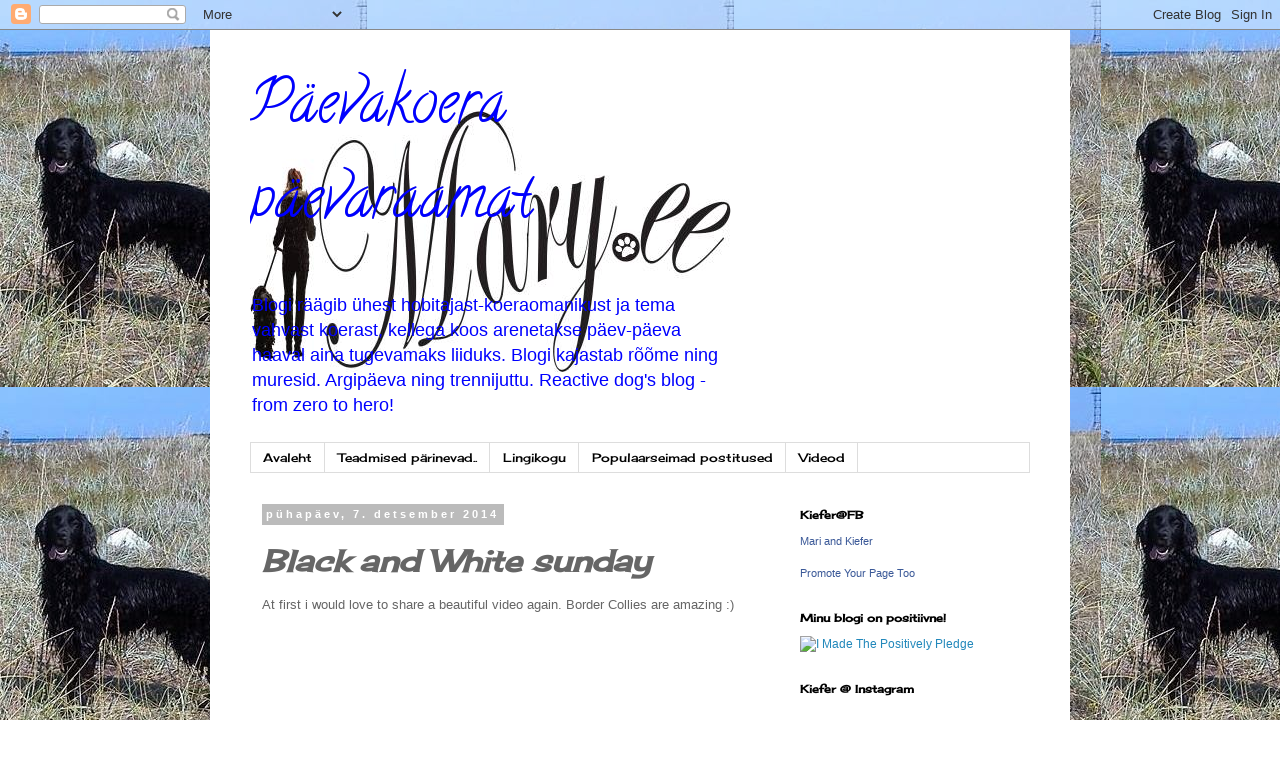

--- FILE ---
content_type: text/html; charset=UTF-8
request_url: http://dogspawsitivelife.blogspot.com/2014/12/black-and-white-sunday.html
body_size: 19624
content:
<!DOCTYPE html>
<html class='v2' dir='ltr' lang='et'>
<head>
<link href='https://www.blogger.com/static/v1/widgets/335934321-css_bundle_v2.css' rel='stylesheet' type='text/css'/>
<meta content='width=1100' name='viewport'/>
<meta content='text/html; charset=UTF-8' http-equiv='Content-Type'/>
<meta content='blogger' name='generator'/>
<link href='http://dogspawsitivelife.blogspot.com/favicon.ico' rel='icon' type='image/x-icon'/>
<link href='http://dogspawsitivelife.blogspot.com/2014/12/black-and-white-sunday.html' rel='canonical'/>
<link rel="alternate" type="application/atom+xml" title="Päevakoera päevaraamat - Atom" href="http://dogspawsitivelife.blogspot.com/feeds/posts/default" />
<link rel="alternate" type="application/rss+xml" title="Päevakoera päevaraamat - RSS" href="http://dogspawsitivelife.blogspot.com/feeds/posts/default?alt=rss" />
<link rel="service.post" type="application/atom+xml" title="Päevakoera päevaraamat - Atom" href="https://www.blogger.com/feeds/4861433738486735741/posts/default" />

<link rel="alternate" type="application/atom+xml" title="Päevakoera päevaraamat - Atom" href="http://dogspawsitivelife.blogspot.com/feeds/3095989516858063848/comments/default" />
<!--Can't find substitution for tag [blog.ieCssRetrofitLinks]-->
<link href='https://ytimg.googleusercontent.com/vi/WK6MkxA0isw/0.jpg' rel='image_src'/>
<meta content='http://dogspawsitivelife.blogspot.com/2014/12/black-and-white-sunday.html' property='og:url'/>
<meta content='Black and White sunday' property='og:title'/>
<meta content='At first i would love to share a beautiful video again. Border Collies are amazing :)       And of course my favourite black and white pictu...' property='og:description'/>
<meta content='https://lh3.googleusercontent.com/blogger_img_proxy/AEn0k_sFDYHlk8eMkLlqy_gPj3ruZ1qiYyZqc6sUEqqMbSbpfM9vHYOswUHcGNkgGjk8g6XSZ0XSdQP4fRpBF_0IEhLcwCyRrSjUr-4CtT5Ds-KmocODka5e8h9rfP8=w1200-h630-p-k-no-nu' property='og:image'/>
<title>Päevakoera päevaraamat: Black and White sunday</title>
<style type='text/css'>@font-face{font-family:'Calligraffitti';font-style:normal;font-weight:400;font-display:swap;src:url(//fonts.gstatic.com/s/calligraffitti/v20/46k2lbT3XjDVqJw3DCmCFjE0vkFeOZdjppN_.woff2)format('woff2');unicode-range:U+0000-00FF,U+0131,U+0152-0153,U+02BB-02BC,U+02C6,U+02DA,U+02DC,U+0304,U+0308,U+0329,U+2000-206F,U+20AC,U+2122,U+2191,U+2193,U+2212,U+2215,U+FEFF,U+FFFD;}@font-face{font-family:'Cherry Cream Soda';font-style:normal;font-weight:400;font-display:swap;src:url(//fonts.gstatic.com/s/cherrycreamsoda/v21/UMBIrOxBrW6w2FFyi9paG0fdVdRciQd9A98ZD47H.woff2)format('woff2');unicode-range:U+0000-00FF,U+0131,U+0152-0153,U+02BB-02BC,U+02C6,U+02DA,U+02DC,U+0304,U+0308,U+0329,U+2000-206F,U+20AC,U+2122,U+2191,U+2193,U+2212,U+2215,U+FEFF,U+FFFD;}</style>
<style id='page-skin-1' type='text/css'><!--
/*
-----------------------------------------------
Blogger Template Style
Name:     Simple
Designer: Blogger
URL:      www.blogger.com
----------------------------------------------- */
/* Content
----------------------------------------------- */
body {
font: normal normal 12px 'Trebuchet MS', Trebuchet, Verdana, sans-serif;
color: #666666;
background: #ffffff url(http://4.bp.blogspot.com/-O7rGwa4B76k/VCPI9_VbeoI/AAAAAAAAAGk/ogOno_vFmdQ/s1600/10562965_10152613956189486_5440915451451164484_n.jpg) repeat scroll top left;
padding: 0 0 0 0;
}
html body .region-inner {
min-width: 0;
max-width: 100%;
width: auto;
}
h2 {
font-size: 22px;
}
a:link {
text-decoration:none;
color: #2288bb;
}
a:visited {
text-decoration:none;
color: #888888;
}
a:hover {
text-decoration:underline;
color: #33aaff;
}
.body-fauxcolumn-outer .fauxcolumn-inner {
background: transparent none repeat scroll top left;
_background-image: none;
}
.body-fauxcolumn-outer .cap-top {
position: absolute;
z-index: 1;
height: 400px;
width: 100%;
}
.body-fauxcolumn-outer .cap-top .cap-left {
width: 100%;
background: transparent none repeat-x scroll top left;
_background-image: none;
}
.content-outer {
-moz-box-shadow: 0 0 0 rgba(0, 0, 0, .15);
-webkit-box-shadow: 0 0 0 rgba(0, 0, 0, .15);
-goog-ms-box-shadow: 0 0 0 #333333;
box-shadow: 0 0 0 rgba(0, 0, 0, .15);
margin-bottom: 1px;
}
.content-inner {
padding: 10px 40px;
}
.content-inner {
background-color: #ffffff;
}
/* Header
----------------------------------------------- */
.header-outer {
background: transparent none repeat-x scroll 0 -400px;
_background-image: none;
}
.Header h1 {
font: normal normal 60px Calligraffitti;
color: #0000ff;
text-shadow: 0 0 0 rgba(0, 0, 0, .2);
}
.Header h1 a {
color: #0000ff;
}
.Header .description {
font-size: 18px;
color: #0000ff;
}
.header-inner .Header .titlewrapper {
padding: 22px 0;
}
.header-inner .Header .descriptionwrapper {
padding: 0 0;
}
/* Tabs
----------------------------------------------- */
.tabs-inner .section:first-child {
border-top: 0 solid #dddddd;
}
.tabs-inner .section:first-child ul {
margin-top: -1px;
border-top: 1px solid #dddddd;
border-left: 1px solid #dddddd;
border-right: 1px solid #dddddd;
}
.tabs-inner .widget ul {
background: transparent none repeat-x scroll 0 -800px;
_background-image: none;
border-bottom: 1px solid #dddddd;
margin-top: 0;
margin-left: -30px;
margin-right: -30px;
}
.tabs-inner .widget li a {
display: inline-block;
padding: .6em 1em;
font: normal normal 12px Cherry Cream Soda;
color: #000000;
border-left: 1px solid #ffffff;
border-right: 1px solid #dddddd;
}
.tabs-inner .widget li:first-child a {
border-left: none;
}
.tabs-inner .widget li.selected a, .tabs-inner .widget li a:hover {
color: #000000;
background-color: #eeeeee;
text-decoration: none;
}
/* Columns
----------------------------------------------- */
.main-outer {
border-top: 0 solid transparent;
}
.fauxcolumn-left-outer .fauxcolumn-inner {
border-right: 1px solid transparent;
}
.fauxcolumn-right-outer .fauxcolumn-inner {
border-left: 1px solid transparent;
}
/* Headings
----------------------------------------------- */
div.widget > h2,
div.widget h2.title {
margin: 0 0 1em 0;
font: normal bold 11px Cherry Cream Soda;
color: #000000;
}
/* Widgets
----------------------------------------------- */
.widget .zippy {
color: #999999;
text-shadow: 2px 2px 1px rgba(0, 0, 0, .1);
}
.widget .popular-posts ul {
list-style: none;
}
/* Posts
----------------------------------------------- */
h2.date-header {
font: normal bold 11px Arial, Tahoma, Helvetica, FreeSans, sans-serif;
}
.date-header span {
background-color: #bbbbbb;
color: #ffffff;
padding: 0.4em;
letter-spacing: 3px;
margin: inherit;
}
.main-inner {
padding-top: 35px;
padding-bottom: 65px;
}
.main-inner .column-center-inner {
padding: 0 0;
}
.main-inner .column-center-inner .section {
margin: 0 1em;
}
.post {
margin: 0 0 45px 0;
}
h3.post-title, .comments h4 {
font: italic bold 30px Cherry Cream Soda;
margin: .75em 0 0;
}
.post-body {
font-size: 110%;
line-height: 1.4;
position: relative;
}
.post-body img, .post-body .tr-caption-container, .Profile img, .Image img,
.BlogList .item-thumbnail img {
padding: 2px;
background: #ffffff;
border: 1px solid #eeeeee;
-moz-box-shadow: 1px 1px 5px rgba(0, 0, 0, .1);
-webkit-box-shadow: 1px 1px 5px rgba(0, 0, 0, .1);
box-shadow: 1px 1px 5px rgba(0, 0, 0, .1);
}
.post-body img, .post-body .tr-caption-container {
padding: 5px;
}
.post-body .tr-caption-container {
color: #666666;
}
.post-body .tr-caption-container img {
padding: 0;
background: transparent;
border: none;
-moz-box-shadow: 0 0 0 rgba(0, 0, 0, .1);
-webkit-box-shadow: 0 0 0 rgba(0, 0, 0, .1);
box-shadow: 0 0 0 rgba(0, 0, 0, .1);
}
.post-header {
margin: 0 0 1.5em;
line-height: 1.6;
font-size: 90%;
}
.post-footer {
margin: 20px -2px 0;
padding: 5px 10px;
color: #666666;
background-color: #eeeeee;
border-bottom: 1px solid #eeeeee;
line-height: 1.6;
font-size: 90%;
}
#comments .comment-author {
padding-top: 1.5em;
border-top: 1px solid transparent;
background-position: 0 1.5em;
}
#comments .comment-author:first-child {
padding-top: 0;
border-top: none;
}
.avatar-image-container {
margin: .2em 0 0;
}
#comments .avatar-image-container img {
border: 1px solid #eeeeee;
}
/* Comments
----------------------------------------------- */
.comments .comments-content .icon.blog-author {
background-repeat: no-repeat;
background-image: url([data-uri]);
}
.comments .comments-content .loadmore a {
border-top: 1px solid #999999;
border-bottom: 1px solid #999999;
}
.comments .comment-thread.inline-thread {
background-color: #eeeeee;
}
.comments .continue {
border-top: 2px solid #999999;
}
/* Accents
---------------------------------------------- */
.section-columns td.columns-cell {
border-left: 1px solid transparent;
}
.blog-pager {
background: transparent url(//www.blogblog.com/1kt/simple/paging_dot.png) repeat-x scroll top center;
}
.blog-pager-older-link, .home-link,
.blog-pager-newer-link {
background-color: #ffffff;
padding: 5px;
}
.footer-outer {
border-top: 1px dashed #bbbbbb;
}
/* Mobile
----------------------------------------------- */
body.mobile  {
background-size: auto;
}
.mobile .body-fauxcolumn-outer {
background: transparent none repeat scroll top left;
}
.mobile .body-fauxcolumn-outer .cap-top {
background-size: 100% auto;
}
.mobile .content-outer {
-webkit-box-shadow: 0 0 3px rgba(0, 0, 0, .15);
box-shadow: 0 0 3px rgba(0, 0, 0, .15);
}
.mobile .tabs-inner .widget ul {
margin-left: 0;
margin-right: 0;
}
.mobile .post {
margin: 0;
}
.mobile .main-inner .column-center-inner .section {
margin: 0;
}
.mobile .date-header span {
padding: 0.1em 10px;
margin: 0 -10px;
}
.mobile h3.post-title {
margin: 0;
}
.mobile .blog-pager {
background: transparent none no-repeat scroll top center;
}
.mobile .footer-outer {
border-top: none;
}
.mobile .main-inner, .mobile .footer-inner {
background-color: #ffffff;
}
.mobile-index-contents {
color: #666666;
}
.mobile-link-button {
background-color: #2288bb;
}
.mobile-link-button a:link, .mobile-link-button a:visited {
color: #ffffff;
}
.mobile .tabs-inner .section:first-child {
border-top: none;
}
.mobile .tabs-inner .PageList .widget-content {
background-color: #eeeeee;
color: #000000;
border-top: 1px solid #dddddd;
border-bottom: 1px solid #dddddd;
}
.mobile .tabs-inner .PageList .widget-content .pagelist-arrow {
border-left: 1px solid #dddddd;
}

--></style>
<style id='template-skin-1' type='text/css'><!--
body {
min-width: 860px;
}
.content-outer, .content-fauxcolumn-outer, .region-inner {
min-width: 860px;
max-width: 860px;
_width: 860px;
}
.main-inner .columns {
padding-left: 0px;
padding-right: 260px;
}
.main-inner .fauxcolumn-center-outer {
left: 0px;
right: 260px;
/* IE6 does not respect left and right together */
_width: expression(this.parentNode.offsetWidth -
parseInt("0px") -
parseInt("260px") + 'px');
}
.main-inner .fauxcolumn-left-outer {
width: 0px;
}
.main-inner .fauxcolumn-right-outer {
width: 260px;
}
.main-inner .column-left-outer {
width: 0px;
right: 100%;
margin-left: -0px;
}
.main-inner .column-right-outer {
width: 260px;
margin-right: -260px;
}
#layout {
min-width: 0;
}
#layout .content-outer {
min-width: 0;
width: 800px;
}
#layout .region-inner {
min-width: 0;
width: auto;
}
body#layout div.add_widget {
padding: 8px;
}
body#layout div.add_widget a {
margin-left: 32px;
}
--></style>
<style>
    body {background-image:url(http\:\/\/4.bp.blogspot.com\/-O7rGwa4B76k\/VCPI9_VbeoI\/AAAAAAAAAGk\/ogOno_vFmdQ\/s1600\/10562965_10152613956189486_5440915451451164484_n.jpg);}
    
@media (max-width: 200px) { body {background-image:url(http\:\/\/4.bp.blogspot.com\/-O7rGwa4B76k\/VCPI9_VbeoI\/AAAAAAAAAGk\/ogOno_vFmdQ\/w200\/10562965_10152613956189486_5440915451451164484_n.jpg);}}
@media (max-width: 400px) and (min-width: 201px) { body {background-image:url(http\:\/\/4.bp.blogspot.com\/-O7rGwa4B76k\/VCPI9_VbeoI\/AAAAAAAAAGk\/ogOno_vFmdQ\/w400\/10562965_10152613956189486_5440915451451164484_n.jpg);}}
@media (max-width: 800px) and (min-width: 401px) { body {background-image:url(http\:\/\/4.bp.blogspot.com\/-O7rGwa4B76k\/VCPI9_VbeoI\/AAAAAAAAAGk\/ogOno_vFmdQ\/w800\/10562965_10152613956189486_5440915451451164484_n.jpg);}}
@media (max-width: 1200px) and (min-width: 801px) { body {background-image:url(http\:\/\/4.bp.blogspot.com\/-O7rGwa4B76k\/VCPI9_VbeoI\/AAAAAAAAAGk\/ogOno_vFmdQ\/w1200\/10562965_10152613956189486_5440915451451164484_n.jpg);}}
/* Last tag covers anything over one higher than the previous max-size cap. */
@media (min-width: 1201px) { body {background-image:url(http\:\/\/4.bp.blogspot.com\/-O7rGwa4B76k\/VCPI9_VbeoI\/AAAAAAAAAGk\/ogOno_vFmdQ\/w1600\/10562965_10152613956189486_5440915451451164484_n.jpg);}}
  </style>
<link href='https://www.blogger.com/dyn-css/authorization.css?targetBlogID=4861433738486735741&amp;zx=e616b5fe-9527-435e-945a-513410d7fe39' media='none' onload='if(media!=&#39;all&#39;)media=&#39;all&#39;' rel='stylesheet'/><noscript><link href='https://www.blogger.com/dyn-css/authorization.css?targetBlogID=4861433738486735741&amp;zx=e616b5fe-9527-435e-945a-513410d7fe39' rel='stylesheet'/></noscript>
<meta name='google-adsense-platform-account' content='ca-host-pub-1556223355139109'/>
<meta name='google-adsense-platform-domain' content='blogspot.com'/>

</head>
<body class='loading variant-simplysimple'>
<div class='navbar section' id='navbar' name='Navbar'><div class='widget Navbar' data-version='1' id='Navbar1'><script type="text/javascript">
    function setAttributeOnload(object, attribute, val) {
      if(window.addEventListener) {
        window.addEventListener('load',
          function(){ object[attribute] = val; }, false);
      } else {
        window.attachEvent('onload', function(){ object[attribute] = val; });
      }
    }
  </script>
<div id="navbar-iframe-container"></div>
<script type="text/javascript" src="https://apis.google.com/js/platform.js"></script>
<script type="text/javascript">
      gapi.load("gapi.iframes:gapi.iframes.style.bubble", function() {
        if (gapi.iframes && gapi.iframes.getContext) {
          gapi.iframes.getContext().openChild({
              url: 'https://www.blogger.com/navbar/4861433738486735741?po\x3d3095989516858063848\x26origin\x3dhttp://dogspawsitivelife.blogspot.com',
              where: document.getElementById("navbar-iframe-container"),
              id: "navbar-iframe"
          });
        }
      });
    </script><script type="text/javascript">
(function() {
var script = document.createElement('script');
script.type = 'text/javascript';
script.src = '//pagead2.googlesyndication.com/pagead/js/google_top_exp.js';
var head = document.getElementsByTagName('head')[0];
if (head) {
head.appendChild(script);
}})();
</script>
</div></div>
<div class='body-fauxcolumns'>
<div class='fauxcolumn-outer body-fauxcolumn-outer'>
<div class='cap-top'>
<div class='cap-left'></div>
<div class='cap-right'></div>
</div>
<div class='fauxborder-left'>
<div class='fauxborder-right'></div>
<div class='fauxcolumn-inner'>
</div>
</div>
<div class='cap-bottom'>
<div class='cap-left'></div>
<div class='cap-right'></div>
</div>
</div>
</div>
<div class='content'>
<div class='content-fauxcolumns'>
<div class='fauxcolumn-outer content-fauxcolumn-outer'>
<div class='cap-top'>
<div class='cap-left'></div>
<div class='cap-right'></div>
</div>
<div class='fauxborder-left'>
<div class='fauxborder-right'></div>
<div class='fauxcolumn-inner'>
</div>
</div>
<div class='cap-bottom'>
<div class='cap-left'></div>
<div class='cap-right'></div>
</div>
</div>
</div>
<div class='content-outer'>
<div class='content-cap-top cap-top'>
<div class='cap-left'></div>
<div class='cap-right'></div>
</div>
<div class='fauxborder-left content-fauxborder-left'>
<div class='fauxborder-right content-fauxborder-right'></div>
<div class='content-inner'>
<header>
<div class='header-outer'>
<div class='header-cap-top cap-top'>
<div class='cap-left'></div>
<div class='cap-right'></div>
</div>
<div class='fauxborder-left header-fauxborder-left'>
<div class='fauxborder-right header-fauxborder-right'></div>
<div class='region-inner header-inner'>
<div class='header section' id='header' name='Päis'><div class='widget Header' data-version='1' id='Header1'>
<div id='header-inner' style='background-image: url("https://blogger.googleusercontent.com/img/b/R29vZ2xl/AVvXsEjhK3j_WnHID9Bf_657wJXgCV5ytepPkv1fdO31wRf1ee2cqywxbkc-0Kol13J7RQABQ87puHB5dxB5phZAnl8WCaf8m50PJUjoTsHH5SHE_NSLmJBP5Y0jg9HuSuH7-GVujSyrrAUuaiU/s1600-r/12244030_526853660824703_1662837813_n.jpg"); background-position: left; width: 481px; min-height: 261px; _height: 261px; background-repeat: no-repeat; '>
<div class='titlewrapper' style='background: transparent'>
<h1 class='title' style='background: transparent; border-width: 0px'>
<a href='http://dogspawsitivelife.blogspot.com/'>
Päevakoera päevaraamat
</a>
</h1>
</div>
<div class='descriptionwrapper'>
<p class='description'><span>Blogi räägib ühest hobitajast-koeraomanikust ja tema vahvast koerast, kellega koos arenetakse päev-päeva haaval aina tugevamaks liiduks. Blogi kajastab rõõme ning muresid. Argipäeva ning trennijuttu.
  Reactive dog's blog - from zero to hero!</span></p>
</div>
</div>
</div></div>
</div>
</div>
<div class='header-cap-bottom cap-bottom'>
<div class='cap-left'></div>
<div class='cap-right'></div>
</div>
</div>
</header>
<div class='tabs-outer'>
<div class='tabs-cap-top cap-top'>
<div class='cap-left'></div>
<div class='cap-right'></div>
</div>
<div class='fauxborder-left tabs-fauxborder-left'>
<div class='fauxborder-right tabs-fauxborder-right'></div>
<div class='region-inner tabs-inner'>
<div class='tabs section' id='crosscol' name='Veeruülene'><div class='widget PageList' data-version='1' id='PageList1'>
<h2>Lehed</h2>
<div class='widget-content'>
<ul>
<li>
<a href='http://dogspawsitivelife.blogspot.com/'>Avaleht</a>
</li>
<li>
<a href='http://dogspawsitivelife.blogspot.com/p/treenimine.html'>Teadmised pärinevad..</a>
</li>
<li>
<a href='http://dogspawsitivelife.blogspot.com/p/blog-page_10.html'>Lingikogu</a>
</li>
<li>
<a href='http://dogspawsitivelife.blogspot.com/p/populaarseimad-postitused.html'>Populaarseimad postitused</a>
</li>
<li>
<a href='http://dogspawsitivelife.blogspot.com/p/videod.html'>Videod</a>
</li>
</ul>
<div class='clear'></div>
</div>
</div></div>
<div class='tabs no-items section' id='crosscol-overflow' name='Cross-Column 2'></div>
</div>
</div>
<div class='tabs-cap-bottom cap-bottom'>
<div class='cap-left'></div>
<div class='cap-right'></div>
</div>
</div>
<div class='main-outer'>
<div class='main-cap-top cap-top'>
<div class='cap-left'></div>
<div class='cap-right'></div>
</div>
<div class='fauxborder-left main-fauxborder-left'>
<div class='fauxborder-right main-fauxborder-right'></div>
<div class='region-inner main-inner'>
<div class='columns fauxcolumns'>
<div class='fauxcolumn-outer fauxcolumn-center-outer'>
<div class='cap-top'>
<div class='cap-left'></div>
<div class='cap-right'></div>
</div>
<div class='fauxborder-left'>
<div class='fauxborder-right'></div>
<div class='fauxcolumn-inner'>
</div>
</div>
<div class='cap-bottom'>
<div class='cap-left'></div>
<div class='cap-right'></div>
</div>
</div>
<div class='fauxcolumn-outer fauxcolumn-left-outer'>
<div class='cap-top'>
<div class='cap-left'></div>
<div class='cap-right'></div>
</div>
<div class='fauxborder-left'>
<div class='fauxborder-right'></div>
<div class='fauxcolumn-inner'>
</div>
</div>
<div class='cap-bottom'>
<div class='cap-left'></div>
<div class='cap-right'></div>
</div>
</div>
<div class='fauxcolumn-outer fauxcolumn-right-outer'>
<div class='cap-top'>
<div class='cap-left'></div>
<div class='cap-right'></div>
</div>
<div class='fauxborder-left'>
<div class='fauxborder-right'></div>
<div class='fauxcolumn-inner'>
</div>
</div>
<div class='cap-bottom'>
<div class='cap-left'></div>
<div class='cap-right'></div>
</div>
</div>
<!-- corrects IE6 width calculation -->
<div class='columns-inner'>
<div class='column-center-outer'>
<div class='column-center-inner'>
<div class='main section' id='main' name='Peamine'><div class='widget Blog' data-version='1' id='Blog1'>
<div class='blog-posts hfeed'>

          <div class="date-outer">
        
<h2 class='date-header'><span>pühapäev, 7. detsember 2014</span></h2>

          <div class="date-posts">
        
<div class='post-outer'>
<div class='post hentry' itemprop='blogPost' itemscope='itemscope' itemtype='http://schema.org/BlogPosting'>
<meta content='https://ytimg.googleusercontent.com/vi/WK6MkxA0isw/0.jpg' itemprop='image_url'/>
<meta content='4861433738486735741' itemprop='blogId'/>
<meta content='3095989516858063848' itemprop='postId'/>
<a name='3095989516858063848'></a>
<h3 class='post-title entry-title' itemprop='name'>
Black and White sunday
</h3>
<div class='post-header'>
<div class='post-header-line-1'></div>
</div>
<div class='post-body entry-content' id='post-body-3095989516858063848' itemprop='description articleBody'>
At first i would love to share a beautiful video again. Border Collies are amazing :)<br />
<br />
<div class="separator" style="clear: both; text-align: center;">
<iframe allowfullscreen="allowfullscreen" frameborder="0" height="266" mozallowfullscreen="mozallowfullscreen" src="https://www.youtube.com/embed/WK6MkxA0isw?feature=player_embedded" webkitallowfullscreen="webkitallowfullscreen" width="320"></iframe></div>
<br />
<br />
And of course my favourite black and white pictures<br />
<table align="center" cellpadding="0" cellspacing="0" class="tr-caption-container" style="margin-left: auto; margin-right: auto; text-align: center;"><tbody>
<tr><td style="text-align: center;"><a href="https://blogger.googleusercontent.com/img/b/R29vZ2xl/AVvXsEhQWFlIcHbsYSibq8DJX0eDTUGJlExOWrlCJDAeUgmHg_nZtFWTLewj1K0oQ-vM-omEhA0v3CWI0YirFxCNu1QDm4ND-MPIXyK5EB4XK78zZ17Kqc9jrjC1cle7K28ZpJ1AQ_YI-9_bWHE/s1600/483888_10150680487824486_178634990_n.jpg" imageanchor="1" style="margin-left: auto; margin-right: auto;"><img border="0" height="213" src="https://blogger.googleusercontent.com/img/b/R29vZ2xl/AVvXsEhQWFlIcHbsYSibq8DJX0eDTUGJlExOWrlCJDAeUgmHg_nZtFWTLewj1K0oQ-vM-omEhA0v3CWI0YirFxCNu1QDm4ND-MPIXyK5EB4XK78zZ17Kqc9jrjC1cle7K28ZpJ1AQ_YI-9_bWHE/s1600/483888_10150680487824486_178634990_n.jpg" width="320" /></a></td></tr>
<tr><td class="tr-caption" style="text-align: center;">Teenage Kiefer</td></tr>
</tbody></table>
<br />
<table align="center" cellpadding="0" cellspacing="0" class="tr-caption-container" style="margin-left: auto; margin-right: auto; text-align: center;"><tbody>
<tr><td style="text-align: center;"><a href="https://blogger.googleusercontent.com/img/b/R29vZ2xl/AVvXsEgFEMraDixKiJz-f3WGIMjjNCoMvoBWGr9OrX7wWsrJ5D_Rd7Uwhi_08hUdIXNxxphEsUc5R5-WsATdhFMABYzAUPe-E13y6ouFpmPfcJAa5Q7HDF8e-UatYbH7AZwaoy_6jmX4SQGWVB8/s1600/10501586_10152881439514486_2427014153687793394_n.jpg" imageanchor="1" style="margin-left: auto; margin-right: auto;"><img border="0" height="253" src="https://blogger.googleusercontent.com/img/b/R29vZ2xl/AVvXsEgFEMraDixKiJz-f3WGIMjjNCoMvoBWGr9OrX7wWsrJ5D_Rd7Uwhi_08hUdIXNxxphEsUc5R5-WsATdhFMABYzAUPe-E13y6ouFpmPfcJAa5Q7HDF8e-UatYbH7AZwaoy_6jmX4SQGWVB8/s1600/10501586_10152881439514486_2427014153687793394_n.jpg" width="320" /></a></td></tr>
<tr><td class="tr-caption" style="text-align: center;">A happy dog with his adventscalendar</td></tr>
</tbody></table>
<br />
Have a nice sunday!<br />
<div class="separator" style="clear: both; text-align: center;">
<a href="https://blogger.googleusercontent.com/img/b/R29vZ2xl/AVvXsEh8tHE_3JYzm63ppXmqR9e123CGJMSaf2GbmTPzuBRevkAcSmGbJMMzSaac4m-8QAjJNriHqvowF9nWwKw5IqWCEjCdLehynkemTpUxBbM44mffxp7Ukdccrqko9CvhkO6iSPuWjt4r9RM/s1600/nolasugar_bwbadge_pm.png" imageanchor="1" style="margin-left: 1em; margin-right: 1em;"><img border="0" src="https://blogger.googleusercontent.com/img/b/R29vZ2xl/AVvXsEh8tHE_3JYzm63ppXmqR9e123CGJMSaf2GbmTPzuBRevkAcSmGbJMMzSaac4m-8QAjJNriHqvowF9nWwKw5IqWCEjCdLehynkemTpUxBbM44mffxp7Ukdccrqko9CvhkO6iSPuWjt4r9RM/s1600/nolasugar_bwbadge_pm.png" /></a></div>
<br />
<br />
Thank you Nola and Sugar for hosting this awesome hop!
<!-- start LinkyTools script --><script src="http://www.linkytools.com/thumbnail_linky_include.aspx?id=245167" type="text/javascript"></script><!-- end LinkyTools script -->
<div style='clear: both;'></div>
</div>
<div class='post-footer'>
<div class='facebook-share'>
<a name='fb_share' rel='nofollow' share_url='http://dogspawsitivelife.blogspot.com/2014/12/black-and-white-sunday.html' type='button_count'></a><script src='http://static.ak.fbcdn.net/connect.php/js/FB.Share' type='text/javascript'></script>
</div>
<div class='post-footer-line post-footer-line-1'><span class='post-author vcard'>
Postitaja:
<span class='fn' itemprop='author' itemscope='itemscope' itemtype='http://schema.org/Person'>
<meta content='https://www.blogger.com/profile/04363071702076004305' itemprop='url'/>
<a class='g-profile' href='https://www.blogger.com/profile/04363071702076004305' rel='author' title='author profile'>
<span itemprop='name'>Unknown</span>
</a>
</span>
</span>
<span class='post-timestamp'>
kell
<meta content='http://dogspawsitivelife.blogspot.com/2014/12/black-and-white-sunday.html' itemprop='url'/>
<a class='timestamp-link' href='http://dogspawsitivelife.blogspot.com/2014/12/black-and-white-sunday.html' rel='bookmark' title='permanent link'><abbr class='published' itemprop='datePublished' title='2014-12-07T01:23:00-08:00'>01:23</abbr></a>
</span>
<span class='post-comment-link'>
</span>
<span class='post-icons'>
<span class='item-control blog-admin pid-1240230019'>
<a href='https://www.blogger.com/post-edit.g?blogID=4861433738486735741&postID=3095989516858063848&from=pencil' title='Muutke postitust'>
<img alt='' class='icon-action' height='18' src='https://resources.blogblog.com/img/icon18_edit_allbkg.gif' width='18'/>
</a>
</span>
</span>
<div class='post-share-buttons goog-inline-block'>
<a class='goog-inline-block share-button sb-email' href='https://www.blogger.com/share-post.g?blogID=4861433738486735741&postID=3095989516858063848&target=email' target='_blank' title='Saada see meiliga'><span class='share-button-link-text'>Saada see meiliga</span></a><a class='goog-inline-block share-button sb-blog' href='https://www.blogger.com/share-post.g?blogID=4861433738486735741&postID=3095989516858063848&target=blog' onclick='window.open(this.href, "_blank", "height=270,width=475"); return false;' target='_blank' title='BlogThis!'><span class='share-button-link-text'>BlogThis!</span></a><a class='goog-inline-block share-button sb-twitter' href='https://www.blogger.com/share-post.g?blogID=4861433738486735741&postID=3095989516858063848&target=twitter' target='_blank' title='Jaga X-is'><span class='share-button-link-text'>Jaga X-is</span></a><a class='goog-inline-block share-button sb-facebook' href='https://www.blogger.com/share-post.g?blogID=4861433738486735741&postID=3095989516858063848&target=facebook' onclick='window.open(this.href, "_blank", "height=430,width=640"); return false;' target='_blank' title='Jaga Facebookis'><span class='share-button-link-text'>Jaga Facebookis</span></a><a class='goog-inline-block share-button sb-pinterest' href='https://www.blogger.com/share-post.g?blogID=4861433738486735741&postID=3095989516858063848&target=pinterest' target='_blank' title='Jagage Pinterestis'><span class='share-button-link-text'>Jagage Pinterestis</span></a>
</div>
</div>
<div class='post-footer-line post-footer-line-2'><span class='post-labels'>
Sildid:
<a href='http://dogspawsitivelife.blogspot.com/search/label/Blog%20Hop' rel='tag'>Blog Hop</a>
</span>
</div>
<div class='post-footer-line post-footer-line-3'><span class='reaction-buttons'>
</span>
<span class='post-location'>
</span>
</div>
</div>
</div>
<div class='comments' id='comments'>
<a name='comments'></a>
<h4>10 kommentaari:</h4>
<div class='comments-content'>
<script async='async' src='' type='text/javascript'></script>
<script type='text/javascript'>
    (function() {
      var items = null;
      var msgs = null;
      var config = {};

// <![CDATA[
      var cursor = null;
      if (items && items.length > 0) {
        cursor = parseInt(items[items.length - 1].timestamp) + 1;
      }

      var bodyFromEntry = function(entry) {
        var text = (entry &&
                    ((entry.content && entry.content.$t) ||
                     (entry.summary && entry.summary.$t))) ||
            '';
        if (entry && entry.gd$extendedProperty) {
          for (var k in entry.gd$extendedProperty) {
            if (entry.gd$extendedProperty[k].name == 'blogger.contentRemoved') {
              return '<span class="deleted-comment">' + text + '</span>';
            }
          }
        }
        return text;
      }

      var parse = function(data) {
        cursor = null;
        var comments = [];
        if (data && data.feed && data.feed.entry) {
          for (var i = 0, entry; entry = data.feed.entry[i]; i++) {
            var comment = {};
            // comment ID, parsed out of the original id format
            var id = /blog-(\d+).post-(\d+)/.exec(entry.id.$t);
            comment.id = id ? id[2] : null;
            comment.body = bodyFromEntry(entry);
            comment.timestamp = Date.parse(entry.published.$t) + '';
            if (entry.author && entry.author.constructor === Array) {
              var auth = entry.author[0];
              if (auth) {
                comment.author = {
                  name: (auth.name ? auth.name.$t : undefined),
                  profileUrl: (auth.uri ? auth.uri.$t : undefined),
                  avatarUrl: (auth.gd$image ? auth.gd$image.src : undefined)
                };
              }
            }
            if (entry.link) {
              if (entry.link[2]) {
                comment.link = comment.permalink = entry.link[2].href;
              }
              if (entry.link[3]) {
                var pid = /.*comments\/default\/(\d+)\?.*/.exec(entry.link[3].href);
                if (pid && pid[1]) {
                  comment.parentId = pid[1];
                }
              }
            }
            comment.deleteclass = 'item-control blog-admin';
            if (entry.gd$extendedProperty) {
              for (var k in entry.gd$extendedProperty) {
                if (entry.gd$extendedProperty[k].name == 'blogger.itemClass') {
                  comment.deleteclass += ' ' + entry.gd$extendedProperty[k].value;
                } else if (entry.gd$extendedProperty[k].name == 'blogger.displayTime') {
                  comment.displayTime = entry.gd$extendedProperty[k].value;
                }
              }
            }
            comments.push(comment);
          }
        }
        return comments;
      };

      var paginator = function(callback) {
        if (hasMore()) {
          var url = config.feed + '?alt=json&v=2&orderby=published&reverse=false&max-results=50';
          if (cursor) {
            url += '&published-min=' + new Date(cursor).toISOString();
          }
          window.bloggercomments = function(data) {
            var parsed = parse(data);
            cursor = parsed.length < 50 ? null
                : parseInt(parsed[parsed.length - 1].timestamp) + 1
            callback(parsed);
            window.bloggercomments = null;
          }
          url += '&callback=bloggercomments';
          var script = document.createElement('script');
          script.type = 'text/javascript';
          script.src = url;
          document.getElementsByTagName('head')[0].appendChild(script);
        }
      };
      var hasMore = function() {
        return !!cursor;
      };
      var getMeta = function(key, comment) {
        if ('iswriter' == key) {
          var matches = !!comment.author
              && comment.author.name == config.authorName
              && comment.author.profileUrl == config.authorUrl;
          return matches ? 'true' : '';
        } else if ('deletelink' == key) {
          return config.baseUri + '/comment/delete/'
               + config.blogId + '/' + comment.id;
        } else if ('deleteclass' == key) {
          return comment.deleteclass;
        }
        return '';
      };

      var replybox = null;
      var replyUrlParts = null;
      var replyParent = undefined;

      var onReply = function(commentId, domId) {
        if (replybox == null) {
          // lazily cache replybox, and adjust to suit this style:
          replybox = document.getElementById('comment-editor');
          if (replybox != null) {
            replybox.height = '250px';
            replybox.style.display = 'block';
            replyUrlParts = replybox.src.split('#');
          }
        }
        if (replybox && (commentId !== replyParent)) {
          replybox.src = '';
          document.getElementById(domId).insertBefore(replybox, null);
          replybox.src = replyUrlParts[0]
              + (commentId ? '&parentID=' + commentId : '')
              + '#' + replyUrlParts[1];
          replyParent = commentId;
        }
      };

      var hash = (window.location.hash || '#').substring(1);
      var startThread, targetComment;
      if (/^comment-form_/.test(hash)) {
        startThread = hash.substring('comment-form_'.length);
      } else if (/^c[0-9]+$/.test(hash)) {
        targetComment = hash.substring(1);
      }

      // Configure commenting API:
      var configJso = {
        'maxDepth': config.maxThreadDepth
      };
      var provider = {
        'id': config.postId,
        'data': items,
        'loadNext': paginator,
        'hasMore': hasMore,
        'getMeta': getMeta,
        'onReply': onReply,
        'rendered': true,
        'initComment': targetComment,
        'initReplyThread': startThread,
        'config': configJso,
        'messages': msgs
      };

      var render = function() {
        if (window.goog && window.goog.comments) {
          var holder = document.getElementById('comment-holder');
          window.goog.comments.render(holder, provider);
        }
      };

      // render now, or queue to render when library loads:
      if (window.goog && window.goog.comments) {
        render();
      } else {
        window.goog = window.goog || {};
        window.goog.comments = window.goog.comments || {};
        window.goog.comments.loadQueue = window.goog.comments.loadQueue || [];
        window.goog.comments.loadQueue.push(render);
      }
    })();
// ]]>
  </script>
<div id='comment-holder'>
<div class="comment-thread toplevel-thread"><ol id="top-ra"><li class="comment" id="c3173791646919714148"><div class="avatar-image-container"><img src="//blogger.googleusercontent.com/img/b/R29vZ2xl/AVvXsEg7EFZmdIvR7Hs2Vh7LLpocRHMO0lfGgqRLLiwnKq-S05g6ns-sMshPRo6J45tXDa5bBBGK1Dfwnm8e0DKEx8qKj6NFmqd_b5NIz2fjzD3N3zBD6SDJR7z77FXtswnrLw/s45-c/TootsNobleDachshund.jpg" alt=""/></div><div class="comment-block"><div class="comment-header"><cite class="user"><a href="https://www.blogger.com/profile/01096620026455392929" rel="nofollow">Tootsie</a></cite><span class="icon user "></span><span class="datetime secondary-text"><a rel="nofollow" href="http://dogspawsitivelife.blogspot.com/2014/12/black-and-white-sunday.html?showComment=1417952886494#c3173791646919714148">7. detsember 2014, kell 03:48</a></span></div><p class="comment-content">Gorgeous! :)<br><br>Keep on wagging,<br>Tootsie</p><span class="comment-actions secondary-text"><a class="comment-reply" target="_self" data-comment-id="3173791646919714148">Vasta</a><span class="item-control blog-admin blog-admin pid-904520111"><a target="_self" href="https://www.blogger.com/comment/delete/4861433738486735741/3173791646919714148">Kustuta</a></span></span></div><div class="comment-replies"><div id="c3173791646919714148-rt" class="comment-thread inline-thread hidden"><span class="thread-toggle thread-expanded"><span class="thread-arrow"></span><span class="thread-count"><a target="_self">Vastused</a></span></span><ol id="c3173791646919714148-ra" class="thread-chrome thread-expanded"><div></div><div id="c3173791646919714148-continue" class="continue"><a class="comment-reply" target="_self" data-comment-id="3173791646919714148">Vasta</a></div></ol></div></div><div class="comment-replybox-single" id="c3173791646919714148-ce"></div></li><li class="comment" id="c3929637246678924405"><div class="avatar-image-container"><img src="//blogger.googleusercontent.com/img/b/R29vZ2xl/AVvXsEhZfL333THnWwpVmndIjmUtRa2IQ-WKeb0orHG-Xp2GZpDUYSKyRoXjw_w8nC4tmxACaShUCRF5pFnfHL5TNOSMrFG7LIKVKv4Ho5-Ut2-rcY7SMi6DSTTNydOSelnVeQ/s45-c/EmmaLogoFinal.png" alt=""/></div><div class="comment-block"><div class="comment-header"><cite class="user"><a href="https://www.blogger.com/profile/00281486885814998377" rel="nofollow">My GBGV Life</a></cite><span class="icon user "></span><span class="datetime secondary-text"><a rel="nofollow" href="http://dogspawsitivelife.blogspot.com/2014/12/black-and-white-sunday.html?showComment=1417955604602#c3929637246678924405">7. detsember 2014, kell 04:33</a></span></div><p class="comment-content">You look like such a fun dog!</p><span class="comment-actions secondary-text"><a class="comment-reply" target="_self" data-comment-id="3929637246678924405">Vasta</a><span class="item-control blog-admin blog-admin pid-653881822"><a target="_self" href="https://www.blogger.com/comment/delete/4861433738486735741/3929637246678924405">Kustuta</a></span></span></div><div class="comment-replies"><div id="c3929637246678924405-rt" class="comment-thread inline-thread hidden"><span class="thread-toggle thread-expanded"><span class="thread-arrow"></span><span class="thread-count"><a target="_self">Vastused</a></span></span><ol id="c3929637246678924405-ra" class="thread-chrome thread-expanded"><div></div><div id="c3929637246678924405-continue" class="continue"><a class="comment-reply" target="_self" data-comment-id="3929637246678924405">Vasta</a></div></ol></div></div><div class="comment-replybox-single" id="c3929637246678924405-ce"></div></li><li class="comment" id="c2446465072821035765"><div class="avatar-image-container"><img src="//www.blogger.com/img/blogger_logo_round_35.png" alt=""/></div><div class="comment-block"><div class="comment-header"><cite class="user"><a href="https://www.blogger.com/profile/04363071702076004305" rel="nofollow">Unknown</a></cite><span class="icon user blog-author"></span><span class="datetime secondary-text"><a rel="nofollow" href="http://dogspawsitivelife.blogspot.com/2014/12/black-and-white-sunday.html?showComment=1417955981853#c2446465072821035765">7. detsember 2014, kell 04:39</a></span></div><p class="comment-content">Thank you! As soon i get to normal computer i can start hopping also! :-) </p><span class="comment-actions secondary-text"><a class="comment-reply" target="_self" data-comment-id="2446465072821035765">Vasta</a><span class="item-control blog-admin blog-admin pid-1240230019"><a target="_self" href="https://www.blogger.com/comment/delete/4861433738486735741/2446465072821035765">Kustuta</a></span></span></div><div class="comment-replies"><div id="c2446465072821035765-rt" class="comment-thread inline-thread hidden"><span class="thread-toggle thread-expanded"><span class="thread-arrow"></span><span class="thread-count"><a target="_self">Vastused</a></span></span><ol id="c2446465072821035765-ra" class="thread-chrome thread-expanded"><div></div><div id="c2446465072821035765-continue" class="continue"><a class="comment-reply" target="_self" data-comment-id="2446465072821035765">Vasta</a></div></ol></div></div><div class="comment-replybox-single" id="c2446465072821035765-ce"></div></li><li class="comment" id="c1329232177841184209"><div class="avatar-image-container"><img src="//www.blogger.com/img/blogger_logo_round_35.png" alt=""/></div><div class="comment-block"><div class="comment-header"><cite class="user"><a href="https://www.blogger.com/profile/13882366552536240381" rel="nofollow">Unknown</a></cite><span class="icon user "></span><span class="datetime secondary-text"><a rel="nofollow" href="http://dogspawsitivelife.blogspot.com/2014/12/black-and-white-sunday.html?showComment=1417963952477#c1329232177841184209">7. detsember 2014, kell 06:52</a></span></div><p class="comment-content">Too cute!  Happy B&amp;W Sunday<br>Oz</p><span class="comment-actions secondary-text"><a class="comment-reply" target="_self" data-comment-id="1329232177841184209">Vasta</a><span class="item-control blog-admin blog-admin pid-1646622058"><a target="_self" href="https://www.blogger.com/comment/delete/4861433738486735741/1329232177841184209">Kustuta</a></span></span></div><div class="comment-replies"><div id="c1329232177841184209-rt" class="comment-thread inline-thread hidden"><span class="thread-toggle thread-expanded"><span class="thread-arrow"></span><span class="thread-count"><a target="_self">Vastused</a></span></span><ol id="c1329232177841184209-ra" class="thread-chrome thread-expanded"><div></div><div id="c1329232177841184209-continue" class="continue"><a class="comment-reply" target="_self" data-comment-id="1329232177841184209">Vasta</a></div></ol></div></div><div class="comment-replybox-single" id="c1329232177841184209-ce"></div></li><li class="comment" id="c4298569430791798195"><div class="avatar-image-container"><img src="//www.blogger.com/img/blogger_logo_round_35.png" alt=""/></div><div class="comment-block"><div class="comment-header"><cite class="user"><a href="https://www.blogger.com/profile/09270370960443211066" rel="nofollow">Unknown</a></cite><span class="icon user "></span><span class="datetime secondary-text"><a rel="nofollow" href="http://dogspawsitivelife.blogspot.com/2014/12/black-and-white-sunday.html?showComment=1417965127355#c4298569430791798195">7. detsember 2014, kell 07:12</a></span></div><p class="comment-content">Awww, he is ready for the daily calendar surprise! :)</p><span class="comment-actions secondary-text"><a class="comment-reply" target="_self" data-comment-id="4298569430791798195">Vasta</a><span class="item-control blog-admin blog-admin pid-1995764694"><a target="_self" href="https://www.blogger.com/comment/delete/4861433738486735741/4298569430791798195">Kustuta</a></span></span></div><div class="comment-replies"><div id="c4298569430791798195-rt" class="comment-thread inline-thread hidden"><span class="thread-toggle thread-expanded"><span class="thread-arrow"></span><span class="thread-count"><a target="_self">Vastused</a></span></span><ol id="c4298569430791798195-ra" class="thread-chrome thread-expanded"><div></div><div id="c4298569430791798195-continue" class="continue"><a class="comment-reply" target="_self" data-comment-id="4298569430791798195">Vasta</a></div></ol></div></div><div class="comment-replybox-single" id="c4298569430791798195-ce"></div></li><li class="comment" id="c699316363475566712"><div class="avatar-image-container"><img src="//www.blogger.com/img/blogger_logo_round_35.png" alt=""/></div><div class="comment-block"><div class="comment-header"><cite class="user"><a href="https://www.blogger.com/profile/06516045946405281733" rel="nofollow">Unknown</a></cite><span class="icon user "></span><span class="datetime secondary-text"><a rel="nofollow" href="http://dogspawsitivelife.blogspot.com/2014/12/black-and-white-sunday.html?showComment=1417965256771#c699316363475566712">7. detsember 2014, kell 07:14</a></span></div><p class="comment-content">Happy b&amp;w Sunday!</p><span class="comment-actions secondary-text"><a class="comment-reply" target="_self" data-comment-id="699316363475566712">Vasta</a><span class="item-control blog-admin blog-admin pid-26673579"><a target="_self" href="https://www.blogger.com/comment/delete/4861433738486735741/699316363475566712">Kustuta</a></span></span></div><div class="comment-replies"><div id="c699316363475566712-rt" class="comment-thread inline-thread hidden"><span class="thread-toggle thread-expanded"><span class="thread-arrow"></span><span class="thread-count"><a target="_self">Vastused</a></span></span><ol id="c699316363475566712-ra" class="thread-chrome thread-expanded"><div></div><div id="c699316363475566712-continue" class="continue"><a class="comment-reply" target="_self" data-comment-id="699316363475566712">Vasta</a></div></ol></div></div><div class="comment-replybox-single" id="c699316363475566712-ce"></div></li><li class="comment" id="c2044541247587965062"><div class="avatar-image-container"><img src="//www.blogger.com/img/blogger_logo_round_35.png" alt=""/></div><div class="comment-block"><div class="comment-header"><cite class="user"><a href="https://www.blogger.com/profile/00285837702766349493" rel="nofollow">Unknown</a></cite><span class="icon user "></span><span class="datetime secondary-text"><a rel="nofollow" href="http://dogspawsitivelife.blogspot.com/2014/12/black-and-white-sunday.html?showComment=1417978361309#c2044541247587965062">7. detsember 2014, kell 10:52</a></span></div><p class="comment-content">Its nice to meet you Keifer! Love Dolly</p><span class="comment-actions secondary-text"><a class="comment-reply" target="_self" data-comment-id="2044541247587965062">Vasta</a><span class="item-control blog-admin blog-admin pid-1322844784"><a target="_self" href="https://www.blogger.com/comment/delete/4861433738486735741/2044541247587965062">Kustuta</a></span></span></div><div class="comment-replies"><div id="c2044541247587965062-rt" class="comment-thread inline-thread hidden"><span class="thread-toggle thread-expanded"><span class="thread-arrow"></span><span class="thread-count"><a target="_self">Vastused</a></span></span><ol id="c2044541247587965062-ra" class="thread-chrome thread-expanded"><div></div><div id="c2044541247587965062-continue" class="continue"><a class="comment-reply" target="_self" data-comment-id="2044541247587965062">Vasta</a></div></ol></div></div><div class="comment-replybox-single" id="c2044541247587965062-ce"></div></li><li class="comment" id="c2848319219239366439"><div class="avatar-image-container"><img src="//www.blogger.com/img/blogger_logo_round_35.png" alt=""/></div><div class="comment-block"><div class="comment-header"><cite class="user"><a href="https://www.blogger.com/profile/04363071702076004305" rel="nofollow">Unknown</a></cite><span class="icon user blog-author"></span><span class="datetime secondary-text"><a rel="nofollow" href="http://dogspawsitivelife.blogspot.com/2014/12/black-and-white-sunday.html?showComment=1417981843915#c2848319219239366439">7. detsember 2014, kell 11:50</a></span></div><p class="comment-content">Kiefer wags his tail and welcomes all of you! Sadly he is dog-reactive but we are so happy of our internet friends! Have a beautiful sunday! Woof!</p><span class="comment-actions secondary-text"><a class="comment-reply" target="_self" data-comment-id="2848319219239366439">Vasta</a><span class="item-control blog-admin blog-admin pid-1240230019"><a target="_self" href="https://www.blogger.com/comment/delete/4861433738486735741/2848319219239366439">Kustuta</a></span></span></div><div class="comment-replies"><div id="c2848319219239366439-rt" class="comment-thread inline-thread hidden"><span class="thread-toggle thread-expanded"><span class="thread-arrow"></span><span class="thread-count"><a target="_self">Vastused</a></span></span><ol id="c2848319219239366439-ra" class="thread-chrome thread-expanded"><div></div><div id="c2848319219239366439-continue" class="continue"><a class="comment-reply" target="_self" data-comment-id="2848319219239366439">Vasta</a></div></ol></div></div><div class="comment-replybox-single" id="c2848319219239366439-ce"></div></li><li class="comment" id="c9068234482828796136"><div class="avatar-image-container"><img src="//resources.blogblog.com/img/blank.gif" alt=""/></div><div class="comment-block"><div class="comment-header"><cite class="user">Anonüümne</cite><span class="icon user "></span><span class="datetime secondary-text"><a rel="nofollow" href="http://dogspawsitivelife.blogspot.com/2014/12/black-and-white-sunday.html?showComment=1418001371795#c9068234482828796136">7. detsember 2014, kell 17:16</a></span></div><p class="comment-content">How adorable! Is Kiefer a flat-coated Retriever?</p><span class="comment-actions secondary-text"><a class="comment-reply" target="_self" data-comment-id="9068234482828796136">Vasta</a><span class="item-control blog-admin blog-admin pid-2012464935"><a target="_self" href="https://www.blogger.com/comment/delete/4861433738486735741/9068234482828796136">Kustuta</a></span></span></div><div class="comment-replies"><div id="c9068234482828796136-rt" class="comment-thread inline-thread hidden"><span class="thread-toggle thread-expanded"><span class="thread-arrow"></span><span class="thread-count"><a target="_self">Vastused</a></span></span><ol id="c9068234482828796136-ra" class="thread-chrome thread-expanded"><div></div><div id="c9068234482828796136-continue" class="continue"><a class="comment-reply" target="_self" data-comment-id="9068234482828796136">Vasta</a></div></ol></div></div><div class="comment-replybox-single" id="c9068234482828796136-ce"></div></li><li class="comment" id="c6721810637771514152"><div class="avatar-image-container"><img src="//blogger.googleusercontent.com/img/b/R29vZ2xl/AVvXsEjQim_2gL_q5TDpkw6ixlHieQrmXnC3sG7F6QF9DehxrlsM5-bFhArBgz3BqCE_1iJ6pIYZxvo7xIMKAwhiGCYgw5HzgWR_oYidUDybhLno5fPjdHvgekA10o44S6p18w/s45-c/DSC_0063-01.jpg" alt=""/></div><div class="comment-block"><div class="comment-header"><cite class="user"><a href="https://www.blogger.com/profile/05959397251791559890" rel="nofollow">zoepheedogs</a></cite><span class="icon user "></span><span class="datetime secondary-text"><a rel="nofollow" href="http://dogspawsitivelife.blogspot.com/2014/12/black-and-white-sunday.html?showComment=1418025955907#c6721810637771514152">8. detsember 2014, kell 00:05</a></span></div><p class="comment-content">I absolutely love Zoe the bc!! Such a neat video!! <br><br>That is a gorgeous picture of Kiefer!! &lt;3</p><span class="comment-actions secondary-text"><a class="comment-reply" target="_self" data-comment-id="6721810637771514152">Vasta</a><span class="item-control blog-admin blog-admin pid-455523563"><a target="_self" href="https://www.blogger.com/comment/delete/4861433738486735741/6721810637771514152">Kustuta</a></span></span></div><div class="comment-replies"><div id="c6721810637771514152-rt" class="comment-thread inline-thread hidden"><span class="thread-toggle thread-expanded"><span class="thread-arrow"></span><span class="thread-count"><a target="_self">Vastused</a></span></span><ol id="c6721810637771514152-ra" class="thread-chrome thread-expanded"><div></div><div id="c6721810637771514152-continue" class="continue"><a class="comment-reply" target="_self" data-comment-id="6721810637771514152">Vasta</a></div></ol></div></div><div class="comment-replybox-single" id="c6721810637771514152-ce"></div></li></ol><div id="top-continue" class="continue"><a class="comment-reply" target="_self">Lisa kommentaar</a></div><div class="comment-replybox-thread" id="top-ce"></div><div class="loadmore hidden" data-post-id="3095989516858063848"><a target="_self">Laadi rohkem ...</a></div></div>
</div>
</div>
<p class='comment-footer'>
<div class='comment-form'>
<a name='comment-form'></a>
<p>Meil on hea meel kuulda ka teie arvamust, aitäh!</p>
<a href='https://www.blogger.com/comment/frame/4861433738486735741?po=3095989516858063848&hl=et&saa=85391&origin=http://dogspawsitivelife.blogspot.com' id='comment-editor-src'></a>
<iframe allowtransparency='true' class='blogger-iframe-colorize blogger-comment-from-post' frameborder='0' height='410px' id='comment-editor' name='comment-editor' src='' width='100%'></iframe>
<script src='https://www.blogger.com/static/v1/jsbin/2830521187-comment_from_post_iframe.js' type='text/javascript'></script>
<script type='text/javascript'>
      BLOG_CMT_createIframe('https://www.blogger.com/rpc_relay.html');
    </script>
</div>
</p>
<div id='backlinks-container'>
<div id='Blog1_backlinks-container'>
</div>
</div>
</div>
</div>

        </div></div>
      
</div>
<div class='blog-pager' id='blog-pager'>
<span id='blog-pager-newer-link'>
<a class='blog-pager-newer-link' href='http://dogspawsitivelife.blogspot.com/2014/12/wordless-wednesday-5.html' id='Blog1_blog-pager-newer-link' title='Uuem postitus'>Uuem postitus</a>
</span>
<span id='blog-pager-older-link'>
<a class='blog-pager-older-link' href='http://dogspawsitivelife.blogspot.com/2014/12/sepiasaturday-we-are-making-progress.html' id='Blog1_blog-pager-older-link' title='Vanem postitus'>Vanem postitus</a>
</span>
<a class='home-link' href='http://dogspawsitivelife.blogspot.com/'>Avaleht</a>
</div>
<div class='clear'></div>
<div class='post-feeds'>
<div class='feed-links'>
Tellimine:
<a class='feed-link' href='http://dogspawsitivelife.blogspot.com/feeds/3095989516858063848/comments/default' target='_blank' type='application/atom+xml'>Postituse kommentaarid (Atom)</a>
</div>
</div>
</div></div>
</div>
</div>
<div class='column-left-outer'>
<div class='column-left-inner'>
<aside>
</aside>
</div>
</div>
<div class='column-right-outer'>
<div class='column-right-inner'>
<aside>
<div class='sidebar section' id='sidebar-right-1'><div class='widget HTML' data-version='1' id='HTML5'>
<h2 class='title'>Kiefer@FB</h2>
<div class='widget-content'>
<!-- Facebook Badge START --><a href="https://www.facebook.com/mariandkiefer" title="Mari and Kiefer" style="font-family: &quot;lucida grande&quot;,tahoma,verdana,arial,sans-serif; font-size: 11px; font-variant: normal; font-style: normal; font-weight: normal; color: #3B5998; text-decoration: none;" target="_TOP">Mari and Kiefer</a><br /><a href="https://www.facebook.com/mariandkiefer" title="Mari and Kiefer" target="_TOP"><img class="img" src="https://badge.facebook.com/badge/1522816421307853.11090.1089865335.png" style="border: 0px;" alt="" /></a><br /><a href="https://www.facebook.com/advertising" title="Make your own badge!" style="font-family: &quot;lucida grande&quot;,tahoma,verdana,arial,sans-serif; font-size: 11px; font-variant: normal; font-style: normal; font-weight: normal; color: #3B5998; text-decoration: none;" target="_TOP">Promote Your Page Too</a><!-- Facebook Badge END -->
</div>
<div class='clear'></div>
</div><div class='widget HTML' data-version='1' id='HTML3'>
<h2 class='title'>Minu blogi on positiivne!</h2>
<div class='widget-content'>
<a href="https://positively.com"><img src="https://positively.com/images/badges/positively_pledge_bw.png" alt="I Made The Positively Pledge"/></a>
</div>
<div class='clear'></div>
</div><div class='widget HTML' data-version='1' id='HTML4'>
<h2 class='title'>Kiefer @ Instagram</h2>
<div class='widget-content'>
<style>.ig-b- { display: inline-block; }
.ig-b- img { visibility: hidden; }
.ig-b-:hover { background-position: 0 -60px; } .ig-b-:active { background-position: 0 -120px; }
.ig-b-v-24 { width: 137px; height: 24px; background: url(//badges.instagram.com/static/images/ig-badge-view-sprite-24.png) no-repeat 0 0; }
@media only screen and (-webkit-min-device-pixel-ratio: 2), only screen and (min--moz-device-pixel-ratio: 2), only screen and (-o-min-device-pixel-ratio: 2 / 1), only screen and (min-device-pixel-ratio: 2), only screen and (min-resolution: 192dpi), only screen and (min-resolution: 2dppx) {
.ig-b-v-24 { background-image: url(//badges.instagram.com/static/images/ig-badge-view-sprite-24@2x.png); background-size: 160px 178px; } }</style>
<a href="http://instagram.com/mariandkiefer?ref=badge" class="ig-b- ig-b-v-24"><img src="//badges.instagram.com/static/images/ig-badge-view-24.png" alt="Instagram" /></a>
</div>
<div class='clear'></div>
</div><div class='widget HTML' data-version='1' id='HTML1'>
<h2 class='title'>Kiefer @ Twitter</h2>
<div class='widget-content'>
<a href="https://twitter.com/MariandKiefer" class="twitter-follow-button" data-show-count="false" data-size="large">Follow @MariandKiefer</a>
<script>!function(d,s,id){var js,fjs=d.getElementsByTagName(s)[0],p=/^http:/.test(d.location)?'http':'https';if(!d.getElementById(id)){js=d.createElement(s);js.id=id;js.src=p+'://platform.twitter.com/widgets.js';fjs.parentNode.insertBefore(js,fjs);}}(document, 'script', 'twitter-wjs');</script>
</div>
<div class='clear'></div>
</div><div class='widget HTML' data-version='1' id='HTML2'>
<h2 class='title'>BlogPaws</h2>
<div class='widget-content'>
<embed wmode="opaque" src="http://static.ning.com/socialnetworkmain/widgets/index/swf/badge.swf?xn_version=124632088" flashvars="backgroundColor=0xFFFF00&textColor=0x663366&config=http%3A%2F%2Fcommunity.blogpaws.com%2Fmain%2Fbadge%2FshowPlayerConfig%3Fxg_source%3Dbadge%26size%3Dlarge%26username%3D1qf9m167nq2pv" width="206" height="242" bgcolor="#FFFF00" scale="noscale" allowscriptaccess="always" allowfullscreen="true" type="application/x-shockwave-flash" pluginspage="http://www.macromedia.com/go/getflashplayer"> </embed><br /><small><a href="http://community.blogpaws.com">Visit <em>BlogPaws Community</em></a></small><br />
</div>
<div class='clear'></div>
</div><div class='widget Label' data-version='1' id='Label1'>
<h2>Sildid</h2>
<div class='widget-content list-label-widget-content'>
<ul>
<li>
<a dir='ltr' href='http://dogspawsitivelife.blogspot.com/search/label/Blog%20Hop'>Blog Hop</a>
<span dir='ltr'>(19)</span>
</li>
<li>
<a dir='ltr' href='http://dogspawsitivelife.blogspot.com/search/label/FDSA%20GF'>FDSA GF</a>
<span dir='ltr'>(4)</span>
</li>
<li>
<a dir='ltr' href='http://dogspawsitivelife.blogspot.com/search/label/HEAD%20BLOGID'>HEAD BLOGID</a>
<span dir='ltr'>(2)</span>
</li>
<li>
<a dir='ltr' href='http://dogspawsitivelife.blogspot.com/search/label/Hariv%20info'>Hariv info</a>
<span dir='ltr'>(22)</span>
</li>
<li>
<a dir='ltr' href='http://dogspawsitivelife.blogspot.com/search/label/argip%C3%A4ev'>argipäev</a>
<span dir='ltr'>(65)</span>
</li>
<li>
<a dir='ltr' href='http://dogspawsitivelife.blogspot.com/search/label/arhiiv'>arhiiv</a>
<span dir='ltr'>(11)</span>
</li>
<li>
<a dir='ltr' href='http://dogspawsitivelife.blogspot.com/search/label/tervislikult%20vormi'>tervislikult vormi</a>
<span dir='ltr'>(2)</span>
</li>
<li>
<a dir='ltr' href='http://dogspawsitivelife.blogspot.com/search/label/tooted'>tooted</a>
<span dir='ltr'>(4)</span>
</li>
<li>
<a dir='ltr' href='http://dogspawsitivelife.blogspot.com/search/label/trenniteisip%C3%A4evad'>trenniteisipäevad</a>
<span dir='ltr'>(9)</span>
</li>
</ul>
<div class='clear'></div>
</div>
</div><div class='widget BlogArchive' data-version='1' id='BlogArchive1'>
<h2>Blogiarhiiv</h2>
<div class='widget-content'>
<div id='ArchiveList'>
<div id='BlogArchive1_ArchiveList'>
<ul class='hierarchy'>
<li class='archivedate collapsed'>
<a class='toggle' href='javascript:void(0)'>
<span class='zippy'>

        &#9658;&#160;
      
</span>
</a>
<a class='post-count-link' href='http://dogspawsitivelife.blogspot.com/2016/'>
2016
</a>
<span class='post-count' dir='ltr'>(5)</span>
<ul class='hierarchy'>
<li class='archivedate collapsed'>
<a class='toggle' href='javascript:void(0)'>
<span class='zippy'>

        &#9658;&#160;
      
</span>
</a>
<a class='post-count-link' href='http://dogspawsitivelife.blogspot.com/2016/02/'>
veebruar
</a>
<span class='post-count' dir='ltr'>(1)</span>
</li>
</ul>
<ul class='hierarchy'>
<li class='archivedate collapsed'>
<a class='toggle' href='javascript:void(0)'>
<span class='zippy'>

        &#9658;&#160;
      
</span>
</a>
<a class='post-count-link' href='http://dogspawsitivelife.blogspot.com/2016/01/'>
jaanuar
</a>
<span class='post-count' dir='ltr'>(4)</span>
</li>
</ul>
</li>
</ul>
<ul class='hierarchy'>
<li class='archivedate collapsed'>
<a class='toggle' href='javascript:void(0)'>
<span class='zippy'>

        &#9658;&#160;
      
</span>
</a>
<a class='post-count-link' href='http://dogspawsitivelife.blogspot.com/2015/'>
2015
</a>
<span class='post-count' dir='ltr'>(43)</span>
<ul class='hierarchy'>
<li class='archivedate collapsed'>
<a class='toggle' href='javascript:void(0)'>
<span class='zippy'>

        &#9658;&#160;
      
</span>
</a>
<a class='post-count-link' href='http://dogspawsitivelife.blogspot.com/2015/12/'>
detsember
</a>
<span class='post-count' dir='ltr'>(1)</span>
</li>
</ul>
<ul class='hierarchy'>
<li class='archivedate collapsed'>
<a class='toggle' href='javascript:void(0)'>
<span class='zippy'>

        &#9658;&#160;
      
</span>
</a>
<a class='post-count-link' href='http://dogspawsitivelife.blogspot.com/2015/11/'>
november
</a>
<span class='post-count' dir='ltr'>(5)</span>
</li>
</ul>
<ul class='hierarchy'>
<li class='archivedate collapsed'>
<a class='toggle' href='javascript:void(0)'>
<span class='zippy'>

        &#9658;&#160;
      
</span>
</a>
<a class='post-count-link' href='http://dogspawsitivelife.blogspot.com/2015/10/'>
oktoober
</a>
<span class='post-count' dir='ltr'>(1)</span>
</li>
</ul>
<ul class='hierarchy'>
<li class='archivedate collapsed'>
<a class='toggle' href='javascript:void(0)'>
<span class='zippy'>

        &#9658;&#160;
      
</span>
</a>
<a class='post-count-link' href='http://dogspawsitivelife.blogspot.com/2015/09/'>
september
</a>
<span class='post-count' dir='ltr'>(2)</span>
</li>
</ul>
<ul class='hierarchy'>
<li class='archivedate collapsed'>
<a class='toggle' href='javascript:void(0)'>
<span class='zippy'>

        &#9658;&#160;
      
</span>
</a>
<a class='post-count-link' href='http://dogspawsitivelife.blogspot.com/2015/08/'>
august
</a>
<span class='post-count' dir='ltr'>(1)</span>
</li>
</ul>
<ul class='hierarchy'>
<li class='archivedate collapsed'>
<a class='toggle' href='javascript:void(0)'>
<span class='zippy'>

        &#9658;&#160;
      
</span>
</a>
<a class='post-count-link' href='http://dogspawsitivelife.blogspot.com/2015/07/'>
juuli
</a>
<span class='post-count' dir='ltr'>(4)</span>
</li>
</ul>
<ul class='hierarchy'>
<li class='archivedate collapsed'>
<a class='toggle' href='javascript:void(0)'>
<span class='zippy'>

        &#9658;&#160;
      
</span>
</a>
<a class='post-count-link' href='http://dogspawsitivelife.blogspot.com/2015/06/'>
juuni
</a>
<span class='post-count' dir='ltr'>(3)</span>
</li>
</ul>
<ul class='hierarchy'>
<li class='archivedate collapsed'>
<a class='toggle' href='javascript:void(0)'>
<span class='zippy'>

        &#9658;&#160;
      
</span>
</a>
<a class='post-count-link' href='http://dogspawsitivelife.blogspot.com/2015/05/'>
mai
</a>
<span class='post-count' dir='ltr'>(1)</span>
</li>
</ul>
<ul class='hierarchy'>
<li class='archivedate collapsed'>
<a class='toggle' href='javascript:void(0)'>
<span class='zippy'>

        &#9658;&#160;
      
</span>
</a>
<a class='post-count-link' href='http://dogspawsitivelife.blogspot.com/2015/04/'>
aprill
</a>
<span class='post-count' dir='ltr'>(1)</span>
</li>
</ul>
<ul class='hierarchy'>
<li class='archivedate collapsed'>
<a class='toggle' href='javascript:void(0)'>
<span class='zippy'>

        &#9658;&#160;
      
</span>
</a>
<a class='post-count-link' href='http://dogspawsitivelife.blogspot.com/2015/03/'>
märts
</a>
<span class='post-count' dir='ltr'>(8)</span>
</li>
</ul>
<ul class='hierarchy'>
<li class='archivedate collapsed'>
<a class='toggle' href='javascript:void(0)'>
<span class='zippy'>

        &#9658;&#160;
      
</span>
</a>
<a class='post-count-link' href='http://dogspawsitivelife.blogspot.com/2015/02/'>
veebruar
</a>
<span class='post-count' dir='ltr'>(9)</span>
</li>
</ul>
<ul class='hierarchy'>
<li class='archivedate collapsed'>
<a class='toggle' href='javascript:void(0)'>
<span class='zippy'>

        &#9658;&#160;
      
</span>
</a>
<a class='post-count-link' href='http://dogspawsitivelife.blogspot.com/2015/01/'>
jaanuar
</a>
<span class='post-count' dir='ltr'>(7)</span>
</li>
</ul>
</li>
</ul>
<ul class='hierarchy'>
<li class='archivedate expanded'>
<a class='toggle' href='javascript:void(0)'>
<span class='zippy toggle-open'>

        &#9660;&#160;
      
</span>
</a>
<a class='post-count-link' href='http://dogspawsitivelife.blogspot.com/2014/'>
2014
</a>
<span class='post-count' dir='ltr'>(70)</span>
<ul class='hierarchy'>
<li class='archivedate expanded'>
<a class='toggle' href='javascript:void(0)'>
<span class='zippy toggle-open'>

        &#9660;&#160;
      
</span>
</a>
<a class='post-count-link' href='http://dogspawsitivelife.blogspot.com/2014/12/'>
detsember
</a>
<span class='post-count' dir='ltr'>(12)</span>
<ul class='posts'>
<li><a href='http://dogspawsitivelife.blogspot.com/2014/12/arg-agressiivse-koeraomaniku.html'>Arg-agressiivse koeraomaniku jalutuskäigud</a></li>
<li><a href='http://dogspawsitivelife.blogspot.com/2014/12/wordless-wednesdaykiefer.html'>Wordless Wednesday #6</a></li>
<li><a href='http://dogspawsitivelife.blogspot.com/2014/12/have-beautiful-holidays.html'>Have a beautiful holidays!</a></li>
<li><a href='http://dogspawsitivelife.blogspot.com/2014/12/black-and-white-sunday_14.html'>Black and white sunday</a></li>
<li><a href='http://dogspawsitivelife.blogspot.com/2014/12/everyday-life.html'>Everyday life</a></li>
<li><a href='http://dogspawsitivelife.blogspot.com/2014/12/sepia-saturday.html'>Sepia Saturday</a></li>
<li><a href='http://dogspawsitivelife.blogspot.com/2014/12/wordless-wednesday-5.html'>Wordless Wednesday #5</a></li>
<li><a href='http://dogspawsitivelife.blogspot.com/2014/12/black-and-white-sunday.html'>Black and White sunday</a></li>
<li><a href='http://dogspawsitivelife.blogspot.com/2014/12/sepiasaturday-we-are-making-progress.html'>#SepiaSaturday We are making progress!</a></li>
<li><a href='http://dogspawsitivelife.blogspot.com/2014/12/wordless-wednesday-4.html'>Wordless wednesday #4</a></li>
<li><a href='http://dogspawsitivelife.blogspot.com/2014/12/bosse-lemmikloomakaupluse-kulastus.html'>Bosse Lemmikloomakaupluse külastus</a></li>
<li><a href='http://dogspawsitivelife.blogspot.com/2014/12/laiskuseuss.html'>Laiskuseuss</a></li>
</ul>
</li>
</ul>
<ul class='hierarchy'>
<li class='archivedate collapsed'>
<a class='toggle' href='javascript:void(0)'>
<span class='zippy'>

        &#9658;&#160;
      
</span>
</a>
<a class='post-count-link' href='http://dogspawsitivelife.blogspot.com/2014/11/'>
november
</a>
<span class='post-count' dir='ltr'>(15)</span>
</li>
</ul>
<ul class='hierarchy'>
<li class='archivedate collapsed'>
<a class='toggle' href='javascript:void(0)'>
<span class='zippy'>

        &#9658;&#160;
      
</span>
</a>
<a class='post-count-link' href='http://dogspawsitivelife.blogspot.com/2014/10/'>
oktoober
</a>
<span class='post-count' dir='ltr'>(23)</span>
</li>
</ul>
<ul class='hierarchy'>
<li class='archivedate collapsed'>
<a class='toggle' href='javascript:void(0)'>
<span class='zippy'>

        &#9658;&#160;
      
</span>
</a>
<a class='post-count-link' href='http://dogspawsitivelife.blogspot.com/2014/09/'>
september
</a>
<span class='post-count' dir='ltr'>(20)</span>
</li>
</ul>
</li>
</ul>
</div>
</div>
<div class='clear'></div>
</div>
</div><div class='widget BlogList' data-version='1' id='BlogList1'>
<h2 class='title'>Väga head blogid!</h2>
<div class='widget-content'>
<div class='blog-list-container' id='BlogList1_container'>
<ul id='BlogList1_blogs'>
<li style='display: block;'>
<div class='blog-icon'>
<img data-lateloadsrc='https://lh3.googleusercontent.com/blogger_img_proxy/AEn0k_uWjF870GH7rY7mGGIao_Wv7f_e769y3c_cPI0L72Ws64T-e23npyMdaK0q90WZ9yDr8hp8wdWCD0B8bCFx6zCo8BVQllUd=s16-w16-h16' height='16' width='16'/>
</div>
<div class='blog-content'>
<div class='blog-title'>
<a href='https://ohmydogblog.com/' target='_blank'>
Oh My Dog!</a>
</div>
<div class='item-content'>
<span class='item-title'>
<a href='https://ohmydogblog.com/2026/01/dear-stola/' target='_blank'>
Dear Stola
</a>
</span>
<div class='item-time'>
1 nädal tagasi
</div>
</div>
</div>
<div style='clear: both;'></div>
</li>
<li style='display: block;'>
<div class='blog-icon'>
<img data-lateloadsrc='https://lh3.googleusercontent.com/blogger_img_proxy/AEn0k_vUHey1oSdJeTCxyUY1LHr3WA254FV1XaxXDs-9q1Rz-ZwPsICp2Vdz_yxkY_qQBvV63CABaiSUt0INltE46tUsd2QzvEvJTp4Cxt3FYA=s16-w16-h16' height='16' width='16'/>
</div>
<div class='blog-content'>
<div class='blog-title'>
<a href='https://wildewmn.wordpress.com' target='_blank'>
Wilde About Dogs</a>
</div>
<div class='item-content'>
<span class='item-title'>
<a href='https://wildewmn.wordpress.com/2020/02/20/standing-up-for-your-dog/' target='_blank'>
Standing Up For Your Dog
</a>
</span>
<div class='item-time'>
5 aastat tagasi
</div>
</div>
</div>
<div style='clear: both;'></div>
</li>
<li style='display: block;'>
<div class='blog-icon'>
<img data-lateloadsrc='https://lh3.googleusercontent.com/blogger_img_proxy/AEn0k_ucxx8LrVPRby11Z-3NX9DK5LAEDq_UqGYE3XakjYf8oXhjueOfbYEHAwDMsjng3ggwZUf4Bel8hhsq8uNl0uB1cCb5F9gfpcvs=s16-w16-h16' height='16' width='16'/>
</div>
<div class='blog-content'>
<div class='blog-title'>
<a href='http://zoephee.blogspot.com/' target='_blank'>
ZoePhee</a>
</div>
<div class='item-content'>
<span class='item-title'>
<a href='http://zoephee.blogspot.com/2020/02/alices-embark-dna-test-not-sponsored.html' target='_blank'>
Alice's Embark DNA Test! (not sponsored)
</a>
</span>
<div class='item-time'>
5 aastat tagasi
</div>
</div>
</div>
<div style='clear: both;'></div>
</li>
<li style='display: block;'>
<div class='blog-icon'>
<img data-lateloadsrc='https://lh3.googleusercontent.com/blogger_img_proxy/AEn0k_uhapaB9LgubG1GR6fBI2HLVu7-Bsx63Ba23Vw4LM6dZlx4PHorftGwm-uPuU-q8oXNVhRnaKy4bu07rhjKe4oGYxoXFioOPWo=s16-w16-h16' height='16' width='16'/>
</div>
<div class='blog-content'>
<div class='blog-title'>
<a href='http://www.rubicondays.com/' target='_blank'>
Rubicon Days</a>
</div>
<div class='item-content'>
<span class='item-title'>
<a href='http://www.rubicondays.com/2018/06/enlightenment.html' target='_blank'>
Enlightenment
</a>
</span>
<div class='item-time'>
7 aastat tagasi
</div>
</div>
</div>
<div style='clear: both;'></div>
</li>
<li style='display: block;'>
<div class='blog-icon'>
<img data-lateloadsrc='https://lh3.googleusercontent.com/blogger_img_proxy/AEn0k_sTULOJCh7eT1KWACbbZZARAVBHz8Za4iEQi65x1Ky88luF7rXA4UBKoI8c7SVYsrWYsiynN0YMiIEW4DVko991aneIzHTPe2dwPAA4EspPUw=s16-w16-h16' height='16' width='16'/>
</div>
<div class='blog-content'>
<div class='blog-title'>
<a href='https://nodogaboutit.wordpress.com' target='_blank'>
No Dog About It Blog</a>
</div>
<div class='item-content'>
<span class='item-title'>
<a href='https://nodogaboutit.wordpress.com/2018/04/03/wordless-wednesday-371-maggie-in-sunlight/' target='_blank'>
Wordless Wednesday #371 &#8211; Maggie in sunlight
</a>
</span>
<div class='item-time'>
7 aastat tagasi
</div>
</div>
</div>
<div style='clear: both;'></div>
</li>
<li style='display: block;'>
<div class='blog-icon'>
<img data-lateloadsrc='https://lh3.googleusercontent.com/blogger_img_proxy/AEn0k_tJFrxmNTaetnhS6RPFW53HCSi1Ltk4e3yFO6fCTQe4Wd9J3NQGnbc2acJpv9I8iYOmULgrtng6e2_iZWXikkI_ZcvCRFwJwhTl7cwsUqY=s16-w16-h16' height='16' width='16'/>
</div>
<div class='blog-content'>
<div class='blog-title'>
<a href='http://diivanihuskyd.weebly.com/uudised' target='_blank'>
Diivanihuskyd - Uudised</a>
</div>
<div class='item-content'>
<span class='item-title'>
<a href='http://diivanihuskyd.weebly.com/uudised/kui-kaua-laheb-aega-et-lahendada-koera-arevusprobleem' target='_blank'>
Kui kaua läheb aega, et lahendada koera ärevusprobleem?
</a>
</span>
<div class='item-time'>
8 aastat tagasi
</div>
</div>
</div>
<div style='clear: both;'></div>
</li>
<li style='display: block;'>
<div class='blog-icon'>
<img data-lateloadsrc='https://lh3.googleusercontent.com/blogger_img_proxy/AEn0k_skuksfnf0QLmGUy4e7fmeV-QcHqBhY1nQta3XRoBAnAcRiTDifoFZ3jBJ46VDXHIwVok0CqrnOu3Il5h-zk15IBxqlzH1_tSPivQ=s16-w16-h16' height='16' width='16'/>
</div>
<div class='blog-content'>
<div class='blog-title'>
<a href='http://porokoer.blogspot.com/' target='_blank'>
Porokoer Säde </a>
</div>
<div class='item-content'>
<span class='item-title'>
<a href='http://porokoer.blogspot.com/2015/01/kolimine.html' target='_blank'>
Kolimine
</a>
</span>
<div class='item-time'>
11 aastat tagasi
</div>
</div>
</div>
<div style='clear: both;'></div>
</li>
<li style='display: block;'>
<div class='blog-icon'>
<img data-lateloadsrc='https://lh3.googleusercontent.com/blogger_img_proxy/AEn0k_vwMRJtdec05EEU6sj0kGUSBOP_cQVaq629fyRd2s6Ywqf-prd9xJDVocWYK6lld65aquvtANC-1_dOXZNg7CXFRD_UuG44XYGQyFwCqZ3VFmp7=s16-w16-h16' height='16' width='16'/>
</div>
<div class='blog-content'>
<div class='blog-title'>
<a href='https://myimperfectdog.wordpress.com' target='_blank'>
My Imperfect Dog</a>
</div>
<div class='item-content'>
<span class='item-title'>
<a href='https://myimperfectdog.wordpress.com/2014/12/16/fat-and-happy/' target='_blank'>
Fat and Happy
</a>
</span>
<div class='item-time'>
11 aastat tagasi
</div>
</div>
</div>
<div style='clear: both;'></div>
</li>
</ul>
<div class='clear'></div>
</div>
</div>
</div><div class='widget Stats' data-version='1' id='Stats1'>
<h2>Meid on juba nii palju külastatud!</h2>
<div class='widget-content'>
<div id='Stats1_content' style='display: none;'>
<span class='counter-wrapper text-counter-wrapper' id='Stats1_totalCount'>
</span>
<div class='clear'></div>
</div>
</div>
</div><div class='widget Followers' data-version='1' id='Followers1'>
<h2 class='title'>Kieferi jälgijad</h2>
<div class='widget-content'>
<div id='Followers1-wrapper'>
<div style='margin-right:2px;'>
<div><script type="text/javascript" src="https://apis.google.com/js/platform.js"></script>
<div id="followers-iframe-container"></div>
<script type="text/javascript">
    window.followersIframe = null;
    function followersIframeOpen(url) {
      gapi.load("gapi.iframes", function() {
        if (gapi.iframes && gapi.iframes.getContext) {
          window.followersIframe = gapi.iframes.getContext().openChild({
            url: url,
            where: document.getElementById("followers-iframe-container"),
            messageHandlersFilter: gapi.iframes.CROSS_ORIGIN_IFRAMES_FILTER,
            messageHandlers: {
              '_ready': function(obj) {
                window.followersIframe.getIframeEl().height = obj.height;
              },
              'reset': function() {
                window.followersIframe.close();
                followersIframeOpen("https://www.blogger.com/followers/frame/4861433738486735741?colors\x3dCgt0cmFuc3BhcmVudBILdHJhbnNwYXJlbnQaByM2NjY2NjYiByMyMjg4YmIqByNmZmZmZmYyByMwMDAwMDA6ByM2NjY2NjZCByMyMjg4YmJKByM5OTk5OTlSByMyMjg4YmJaC3RyYW5zcGFyZW50\x26pageSize\x3d21\x26hl\x3det\x26origin\x3dhttp://dogspawsitivelife.blogspot.com");
              },
              'open': function(url) {
                window.followersIframe.close();
                followersIframeOpen(url);
              }
            }
          });
        }
      });
    }
    followersIframeOpen("https://www.blogger.com/followers/frame/4861433738486735741?colors\x3dCgt0cmFuc3BhcmVudBILdHJhbnNwYXJlbnQaByM2NjY2NjYiByMyMjg4YmIqByNmZmZmZmYyByMwMDAwMDA6ByM2NjY2NjZCByMyMjg4YmJKByM5OTk5OTlSByMyMjg4YmJaC3RyYW5zcGFyZW50\x26pageSize\x3d21\x26hl\x3det\x26origin\x3dhttp://dogspawsitivelife.blogspot.com");
  </script></div>
</div>
</div>
<div class='clear'></div>
</div>
</div></div>
</aside>
</div>
</div>
</div>
<div style='clear: both'></div>
<!-- columns -->
</div>
<!-- main -->
</div>
</div>
<div class='main-cap-bottom cap-bottom'>
<div class='cap-left'></div>
<div class='cap-right'></div>
</div>
</div>
<footer>
<div class='footer-outer'>
<div class='footer-cap-top cap-top'>
<div class='cap-left'></div>
<div class='cap-right'></div>
</div>
<div class='fauxborder-left footer-fauxborder-left'>
<div class='fauxborder-right footer-fauxborder-right'></div>
<div class='region-inner footer-inner'>
<div class='foot no-items section' id='footer-1'></div>
<table border='0' cellpadding='0' cellspacing='0' class='section-columns columns-2'>
<tbody>
<tr>
<td class='first columns-cell'>
<div class='foot no-items section' id='footer-2-1'></div>
</td>
<td class='columns-cell'>
<div class='foot no-items section' id='footer-2-2'></div>
</td>
</tr>
</tbody>
</table>
<!-- outside of the include in order to lock Attribution widget -->
<div class='foot section' id='footer-3' name='Jalus'><div class='widget Attribution' data-version='1' id='Attribution1'>
<div class='widget-content' style='text-align: center;'>
Blogi sisu ning materjalid on kaitstud autoriõigusega. Lisainfo meililt mari@mary.ee. Teema Lihtne. Toetab <a href='https://www.blogger.com' target='_blank'>Blogger</a>.
</div>
<div class='clear'></div>
</div></div>
</div>
</div>
<div class='footer-cap-bottom cap-bottom'>
<div class='cap-left'></div>
<div class='cap-right'></div>
</div>
</div>
</footer>
<!-- content -->
</div>
</div>
<div class='content-cap-bottom cap-bottom'>
<div class='cap-left'></div>
<div class='cap-right'></div>
</div>
</div>
</div>
<script type='text/javascript'>
    window.setTimeout(function() {
        document.body.className = document.body.className.replace('loading', '');
      }, 10);
  </script>

<script type="text/javascript" src="https://www.blogger.com/static/v1/widgets/2028843038-widgets.js"></script>
<script type='text/javascript'>
window['__wavt'] = 'AOuZoY7ed6mKX7TlzDsMd5FkOYxyxgsIzg:1768993431522';_WidgetManager._Init('//www.blogger.com/rearrange?blogID\x3d4861433738486735741','//dogspawsitivelife.blogspot.com/2014/12/black-and-white-sunday.html','4861433738486735741');
_WidgetManager._SetDataContext([{'name': 'blog', 'data': {'blogId': '4861433738486735741', 'title': 'P\xe4evakoera p\xe4evaraamat', 'url': 'http://dogspawsitivelife.blogspot.com/2014/12/black-and-white-sunday.html', 'canonicalUrl': 'http://dogspawsitivelife.blogspot.com/2014/12/black-and-white-sunday.html', 'homepageUrl': 'http://dogspawsitivelife.blogspot.com/', 'searchUrl': 'http://dogspawsitivelife.blogspot.com/search', 'canonicalHomepageUrl': 'http://dogspawsitivelife.blogspot.com/', 'blogspotFaviconUrl': 'http://dogspawsitivelife.blogspot.com/favicon.ico', 'bloggerUrl': 'https://www.blogger.com', 'hasCustomDomain': false, 'httpsEnabled': true, 'enabledCommentProfileImages': true, 'gPlusViewType': 'FILTERED_POSTMOD', 'adultContent': false, 'analyticsAccountNumber': '', 'encoding': 'UTF-8', 'locale': 'et', 'localeUnderscoreDelimited': 'et', 'languageDirection': 'ltr', 'isPrivate': false, 'isMobile': false, 'isMobileRequest': false, 'mobileClass': '', 'isPrivateBlog': false, 'isDynamicViewsAvailable': true, 'feedLinks': '\x3clink rel\x3d\x22alternate\x22 type\x3d\x22application/atom+xml\x22 title\x3d\x22P\xe4evakoera p\xe4evaraamat - Atom\x22 href\x3d\x22http://dogspawsitivelife.blogspot.com/feeds/posts/default\x22 /\x3e\n\x3clink rel\x3d\x22alternate\x22 type\x3d\x22application/rss+xml\x22 title\x3d\x22P\xe4evakoera p\xe4evaraamat - RSS\x22 href\x3d\x22http://dogspawsitivelife.blogspot.com/feeds/posts/default?alt\x3drss\x22 /\x3e\n\x3clink rel\x3d\x22service.post\x22 type\x3d\x22application/atom+xml\x22 title\x3d\x22P\xe4evakoera p\xe4evaraamat - Atom\x22 href\x3d\x22https://www.blogger.com/feeds/4861433738486735741/posts/default\x22 /\x3e\n\n\x3clink rel\x3d\x22alternate\x22 type\x3d\x22application/atom+xml\x22 title\x3d\x22P\xe4evakoera p\xe4evaraamat - Atom\x22 href\x3d\x22http://dogspawsitivelife.blogspot.com/feeds/3095989516858063848/comments/default\x22 /\x3e\n', 'meTag': '', 'adsenseHostId': 'ca-host-pub-1556223355139109', 'adsenseHasAds': false, 'adsenseAutoAds': false, 'boqCommentIframeForm': true, 'loginRedirectParam': '', 'view': '', 'dynamicViewsCommentsSrc': '//www.blogblog.com/dynamicviews/4224c15c4e7c9321/js/comments.js', 'dynamicViewsScriptSrc': '//www.blogblog.com/dynamicviews/6e0d22adcfa5abea', 'plusOneApiSrc': 'https://apis.google.com/js/platform.js', 'disableGComments': true, 'interstitialAccepted': false, 'sharing': {'platforms': [{'name': 'Lingi hankimine', 'key': 'link', 'shareMessage': 'Lingi hankimine', 'target': ''}, {'name': 'Facebook', 'key': 'facebook', 'shareMessage': 'Jaga teenuses Facebook', 'target': 'facebook'}, {'name': 'BlogThis!', 'key': 'blogThis', 'shareMessage': 'BlogThis!', 'target': 'blog'}, {'name': 'X', 'key': 'twitter', 'shareMessage': 'Jaga teenuses X', 'target': 'twitter'}, {'name': 'Pinterest', 'key': 'pinterest', 'shareMessage': 'Jaga teenuses Pinterest', 'target': 'pinterest'}, {'name': 'E-post', 'key': 'email', 'shareMessage': 'E-post', 'target': 'email'}], 'disableGooglePlus': true, 'googlePlusShareButtonWidth': 0, 'googlePlusBootstrap': '\x3cscript type\x3d\x22text/javascript\x22\x3ewindow.___gcfg \x3d {\x27lang\x27: \x27et\x27};\x3c/script\x3e'}, 'hasCustomJumpLinkMessage': false, 'jumpLinkMessage': 'Lisateave', 'pageType': 'item', 'postId': '3095989516858063848', 'postImageThumbnailUrl': 'https://ytimg.googleusercontent.com/vi/WK6MkxA0isw/0.jpg', 'postImageUrl': 'https://ytimg.googleusercontent.com/vi/WK6MkxA0isw/0.jpg', 'pageName': 'Black and White sunday', 'pageTitle': 'P\xe4evakoera p\xe4evaraamat: Black and White sunday'}}, {'name': 'features', 'data': {}}, {'name': 'messages', 'data': {'edit': 'Muuda', 'linkCopiedToClipboard': 'Link kopeeriti l\xf5ikelauale!', 'ok': 'OK', 'postLink': 'Postituse link'}}, {'name': 'template', 'data': {'name': 'Simple', 'localizedName': 'Lihtne', 'isResponsive': false, 'isAlternateRendering': false, 'isCustom': false, 'variant': 'simplysimple', 'variantId': 'simplysimple'}}, {'name': 'view', 'data': {'classic': {'name': 'classic', 'url': '?view\x3dclassic'}, 'flipcard': {'name': 'flipcard', 'url': '?view\x3dflipcard'}, 'magazine': {'name': 'magazine', 'url': '?view\x3dmagazine'}, 'mosaic': {'name': 'mosaic', 'url': '?view\x3dmosaic'}, 'sidebar': {'name': 'sidebar', 'url': '?view\x3dsidebar'}, 'snapshot': {'name': 'snapshot', 'url': '?view\x3dsnapshot'}, 'timeslide': {'name': 'timeslide', 'url': '?view\x3dtimeslide'}, 'isMobile': false, 'title': 'Black and White sunday', 'description': 'At first i would love to share a beautiful video again. Border Collies are amazing :)       And of course my favourite black and white pictu...', 'featuredImage': 'https://lh3.googleusercontent.com/blogger_img_proxy/AEn0k_sFDYHlk8eMkLlqy_gPj3ruZ1qiYyZqc6sUEqqMbSbpfM9vHYOswUHcGNkgGjk8g6XSZ0XSdQP4fRpBF_0IEhLcwCyRrSjUr-4CtT5Ds-KmocODka5e8h9rfP8', 'url': 'http://dogspawsitivelife.blogspot.com/2014/12/black-and-white-sunday.html', 'type': 'item', 'isSingleItem': true, 'isMultipleItems': false, 'isError': false, 'isPage': false, 'isPost': true, 'isHomepage': false, 'isArchive': false, 'isLabelSearch': false, 'postId': 3095989516858063848}}]);
_WidgetManager._RegisterWidget('_NavbarView', new _WidgetInfo('Navbar1', 'navbar', document.getElementById('Navbar1'), {}, 'displayModeFull'));
_WidgetManager._RegisterWidget('_HeaderView', new _WidgetInfo('Header1', 'header', document.getElementById('Header1'), {}, 'displayModeFull'));
_WidgetManager._RegisterWidget('_PageListView', new _WidgetInfo('PageList1', 'crosscol', document.getElementById('PageList1'), {'title': 'Lehed', 'links': [{'isCurrentPage': false, 'href': 'http://dogspawsitivelife.blogspot.com/', 'title': 'Avaleht'}, {'isCurrentPage': false, 'href': 'http://dogspawsitivelife.blogspot.com/p/treenimine.html', 'id': '1883460718464413098', 'title': 'Teadmised p\xe4rinevad..'}, {'isCurrentPage': false, 'href': 'http://dogspawsitivelife.blogspot.com/p/blog-page_10.html', 'id': '3578123091702008532', 'title': 'Lingikogu'}, {'isCurrentPage': false, 'href': 'http://dogspawsitivelife.blogspot.com/p/populaarseimad-postitused.html', 'id': '8826962515948204381', 'title': 'Populaarseimad postitused'}, {'isCurrentPage': false, 'href': 'http://dogspawsitivelife.blogspot.com/p/videod.html', 'id': '7792040711949418319', 'title': 'Videod'}], 'mobile': false, 'showPlaceholder': true, 'hasCurrentPage': false}, 'displayModeFull'));
_WidgetManager._RegisterWidget('_BlogView', new _WidgetInfo('Blog1', 'main', document.getElementById('Blog1'), {'cmtInteractionsEnabled': false, 'lightboxEnabled': true, 'lightboxModuleUrl': 'https://www.blogger.com/static/v1/jsbin/2104746802-lbx__et.js', 'lightboxCssUrl': 'https://www.blogger.com/static/v1/v-css/828616780-lightbox_bundle.css'}, 'displayModeFull'));
_WidgetManager._RegisterWidget('_HTMLView', new _WidgetInfo('HTML5', 'sidebar-right-1', document.getElementById('HTML5'), {}, 'displayModeFull'));
_WidgetManager._RegisterWidget('_HTMLView', new _WidgetInfo('HTML3', 'sidebar-right-1', document.getElementById('HTML3'), {}, 'displayModeFull'));
_WidgetManager._RegisterWidget('_HTMLView', new _WidgetInfo('HTML4', 'sidebar-right-1', document.getElementById('HTML4'), {}, 'displayModeFull'));
_WidgetManager._RegisterWidget('_HTMLView', new _WidgetInfo('HTML1', 'sidebar-right-1', document.getElementById('HTML1'), {}, 'displayModeFull'));
_WidgetManager._RegisterWidget('_HTMLView', new _WidgetInfo('HTML2', 'sidebar-right-1', document.getElementById('HTML2'), {}, 'displayModeFull'));
_WidgetManager._RegisterWidget('_LabelView', new _WidgetInfo('Label1', 'sidebar-right-1', document.getElementById('Label1'), {}, 'displayModeFull'));
_WidgetManager._RegisterWidget('_BlogArchiveView', new _WidgetInfo('BlogArchive1', 'sidebar-right-1', document.getElementById('BlogArchive1'), {'languageDirection': 'ltr', 'loadingMessage': 'Laadimine \x26hellip;'}, 'displayModeFull'));
_WidgetManager._RegisterWidget('_BlogListView', new _WidgetInfo('BlogList1', 'sidebar-right-1', document.getElementById('BlogList1'), {'numItemsToShow': 0, 'totalItems': 8}, 'displayModeFull'));
_WidgetManager._RegisterWidget('_StatsView', new _WidgetInfo('Stats1', 'sidebar-right-1', document.getElementById('Stats1'), {'title': 'Meid on juba nii palju k\xfclastatud!', 'showGraphicalCounter': false, 'showAnimatedCounter': false, 'showSparkline': false, 'statsUrl': '//dogspawsitivelife.blogspot.com/b/stats?style\x3dBLACK_TRANSPARENT\x26timeRange\x3dALL_TIME\x26token\x3dAPq4FmBzkNJAO_43HLJh7U5fN30rTdCostb7M8yzp89BUlc9bCFmkCAkQ6W0Ss4JbZ1LwUlE-GNL8K96uP1_Anqp1jvq-SlDCQ'}, 'displayModeFull'));
_WidgetManager._RegisterWidget('_FollowersView', new _WidgetInfo('Followers1', 'sidebar-right-1', document.getElementById('Followers1'), {}, 'displayModeFull'));
_WidgetManager._RegisterWidget('_AttributionView', new _WidgetInfo('Attribution1', 'footer-3', document.getElementById('Attribution1'), {}, 'displayModeFull'));
</script>
</body>
</html>

--- FILE ---
content_type: text/html; charset=UTF-8
request_url: http://dogspawsitivelife.blogspot.com/b/stats?style=BLACK_TRANSPARENT&timeRange=ALL_TIME&token=APq4FmBzkNJAO_43HLJh7U5fN30rTdCostb7M8yzp89BUlc9bCFmkCAkQ6W0Ss4JbZ1LwUlE-GNL8K96uP1_Anqp1jvq-SlDCQ
body_size: 252
content:
{"total":40353,"sparklineOptions":{"backgroundColor":{"fillOpacity":0.1,"fill":"#000000"},"series":[{"areaOpacity":0.3,"color":"#202020"}]},"sparklineData":[[0,1],[1,0],[2,5],[3,11],[4,1],[5,4],[6,9],[7,3],[8,9],[9,8],[10,5],[11,4],[12,0],[13,0],[14,1],[15,6],[16,14],[17,45],[18,43],[19,96],[20,48],[21,38],[22,48],[23,41],[24,0],[25,3],[26,3],[27,10],[28,0],[29,3]],"nextTickMs":3600000}